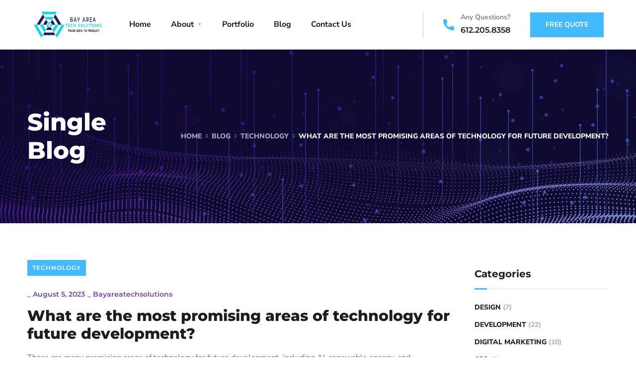

--- FILE ---
content_type: text/html; charset=UTF-8
request_url: https://bayareatechsolutions.com/2023/08/05/what-are-the-most-promising-areas-of-technology-for-future-development/
body_size: 22533
content:
<!doctype html><html lang="en-US"><head><meta charset="UTF-8"><meta name="viewport" content="width=device-width, initial-scale=1"><link rel="profile" href="https://gmpg.org/xfn/11"><meta name='robots' content='index, follow, max-image-preview:large, max-snippet:-1, max-video-preview:-1' /><!-- This site is optimized with the Yoast SEO plugin v25.2 - https://yoast.com/wordpress/plugins/seo/ --><title>What are the most promising areas of technology for future development? - Bay Area Tech Solutions LLC</title><link rel="canonical" href="https://bayareatechsolutions.com/2023/08/05/what-are-the-most-promising-areas-of-technology-for-future-development/" /><meta property="og:locale" content="en_US" /><meta property="og:type" content="article" /><meta property="og:title" content="What are the most promising areas of technology for future development? - Bay Area Tech Solutions LLC" /><meta property="og:description" content="There are many promising areas of technology for future development, including AI, renewable energy, and biotechnology. These areas are expected to have a significant impact on our lives, and to drive the development of new technologies and applications. One of the most promising areas of technology for future development is AI. AI, or artificial intelligence, [&hellip;]" /><meta property="og:url" content="https://bayareatechsolutions.com/2023/08/05/what-are-the-most-promising-areas-of-technology-for-future-development/" /><meta property="og:site_name" content="Bay Area Tech Solutions LLC" /><meta property="article:publisher" content="https://www.facebook.com/bayareatechsolutions" /><meta property="article:published_time" content="2023-08-05T08:34:25+00:00" /><meta property="article:modified_time" content="2023-08-26T12:54:30+00:00" /><meta name="author" content="bayareatechsolutions" /><meta name="twitter:card" content="summary_large_image" /><meta name="twitter:label1" content="Written by" /><meta name="twitter:data1" content="bayareatechsolutions" /><meta name="twitter:label2" content="Est. reading time" /><meta name="twitter:data2" content="2 minutes" /> <script type="application/ld+json" class="yoast-schema-graph">{"@context":"https://schema.org","@graph":[{"@type":"Article","@id":"https://bayareatechsolutions.com/2023/08/05/what-are-the-most-promising-areas-of-technology-for-future-development/#article","isPartOf":{"@id":"https://bayareatechsolutions.com/2023/08/05/what-are-the-most-promising-areas-of-technology-for-future-development/"},"author":{"name":"bayareatechsolutions","@id":"https://bayareatechsolutions.com/#/schema/person/391aacd39a81ed0246849abbaa1d8313"},"headline":"What are the most promising areas of technology for future development?","datePublished":"2023-08-05T08:34:25+00:00","dateModified":"2023-08-26T12:54:30+00:00","mainEntityOfPage":{"@id":"https://bayareatechsolutions.com/2023/08/05/what-are-the-most-promising-areas-of-technology-for-future-development/"},"wordCount":332,"commentCount":0,"publisher":{"@id":"https://bayareatechsolutions.com/#organization"},"keywords":["bay area tech solutions","future","technology"],"articleSection":["Technology"],"inLanguage":"en-US","potentialAction":[{"@type":"CommentAction","name":"Comment","target":["https://bayareatechsolutions.com/2023/08/05/what-are-the-most-promising-areas-of-technology-for-future-development/#respond"]}]},{"@type":"WebPage","@id":"https://bayareatechsolutions.com/2023/08/05/what-are-the-most-promising-areas-of-technology-for-future-development/","url":"https://bayareatechsolutions.com/2023/08/05/what-are-the-most-promising-areas-of-technology-for-future-development/","name":"What are the most promising areas of technology for future development? - Bay Area Tech Solutions LLC","isPartOf":{"@id":"https://bayareatechsolutions.com/#website"},"datePublished":"2023-08-05T08:34:25+00:00","dateModified":"2023-08-26T12:54:30+00:00","breadcrumb":{"@id":"https://bayareatechsolutions.com/2023/08/05/what-are-the-most-promising-areas-of-technology-for-future-development/#breadcrumb"},"inLanguage":"en-US","potentialAction":[{"@type":"ReadAction","target":["https://bayareatechsolutions.com/2023/08/05/what-are-the-most-promising-areas-of-technology-for-future-development/"]}]},{"@type":"BreadcrumbList","@id":"https://bayareatechsolutions.com/2023/08/05/what-are-the-most-promising-areas-of-technology-for-future-development/#breadcrumb","itemListElement":[{"@type":"ListItem","position":1,"name":"Home","item":"https://bayareatechsolutions.com/"},{"@type":"ListItem","position":2,"name":"Blog","item":"https://bayareatechsolutions.com/blog/"},{"@type":"ListItem","position":3,"name":"What are the most promising areas of technology for future development?"}]},{"@type":"WebSite","@id":"https://bayareatechsolutions.com/#website","url":"https://bayareatechsolutions.com/","name":"Bay Area Tech Solutions LLC","description":"From Idea to Product","publisher":{"@id":"https://bayareatechsolutions.com/#organization"},"potentialAction":[{"@type":"SearchAction","target":{"@type":"EntryPoint","urlTemplate":"https://bayareatechsolutions.com/?s={search_term_string}"},"query-input":{"@type":"PropertyValueSpecification","valueRequired":true,"valueName":"search_term_string"}}],"inLanguage":"en-US"},{"@type":"Organization","@id":"https://bayareatechsolutions.com/#organization","name":"Bay Area Tech Solutions, LLC","url":"https://bayareatechsolutions.com/","logo":{"@type":"ImageObject","inLanguage":"en-US","@id":"https://bayareatechsolutions.com/#/schema/logo/image/","url":"https://bayareatechsolutions.com/wp-content/uploads/2021/02/cropped-Bay-Area-Tech-Solutions-Logo.png","contentUrl":"https://bayareatechsolutions.com/wp-content/uploads/2021/02/cropped-Bay-Area-Tech-Solutions-Logo.png","width":512,"height":512,"caption":"Bay Area Tech Solutions, LLC"},"image":{"@id":"https://bayareatechsolutions.com/#/schema/logo/image/"},"sameAs":["https://www.facebook.com/bayareatechsolutions","https://instagram.com/bayareatechsolutions"]},{"@type":"Person","@id":"https://bayareatechsolutions.com/#/schema/person/391aacd39a81ed0246849abbaa1d8313","name":"bayareatechsolutions","image":{"@type":"ImageObject","inLanguage":"en-US","@id":"https://bayareatechsolutions.com/#/schema/person/image/","url":"https://secure.gravatar.com/avatar/dff22e260687dff1a26c6bcb5a0141c5fa413818dabfdc674cba0b8c29fe51db?s=96&d=mm&r=g","contentUrl":"https://secure.gravatar.com/avatar/dff22e260687dff1a26c6bcb5a0141c5fa413818dabfdc674cba0b8c29fe51db?s=96&d=mm&r=g","caption":"bayareatechsolutions"},"sameAs":["https://bayareatechsolutions.com"],"url":"https://bayareatechsolutions.com/author/dzhf/"}]}</script> <!-- / Yoast SEO plugin. --><link rel='dns-prefetch' href='//stats.wp.com' /><link rel='dns-prefetch' href='//fonts.googleapis.com' /><link rel='preconnect' href='//i0.wp.com' /><link rel='preconnect' href='//c0.wp.com' /><link rel="alternate" type="application/rss+xml" title="Bay Area Tech Solutions LLC &raquo; Feed" href="https://bayareatechsolutions.com/feed/" /><link rel="alternate" type="application/rss+xml" title="Bay Area Tech Solutions LLC &raquo; Comments Feed" href="https://bayareatechsolutions.com/comments/feed/" /><link rel="alternate" type="application/rss+xml" title="Bay Area Tech Solutions LLC &raquo; What are the most promising areas of technology for future development? Comments Feed" href="https://bayareatechsolutions.com/2023/08/05/what-are-the-most-promising-areas-of-technology-for-future-development/feed/" /><link rel="alternate" title="oEmbed (JSON)" type="application/json+oembed" href="https://bayareatechsolutions.com/wp-json/oembed/1.0/embed?url=https%3A%2F%2Fbayareatechsolutions.com%2F2023%2F08%2F05%2Fwhat-are-the-most-promising-areas-of-technology-for-future-development%2F" /><link rel="alternate" title="oEmbed (XML)" type="text/xml+oembed" href="https://bayareatechsolutions.com/wp-json/oembed/1.0/embed?url=https%3A%2F%2Fbayareatechsolutions.com%2F2023%2F08%2F05%2Fwhat-are-the-most-promising-areas-of-technology-for-future-development%2F&#038;format=xml" /><style type="text/css" media="all">@font-face{font-family:'Montserrat';font-style:italic;font-weight:100;src:url(https://fonts.gstatic.com/s/montserrat/v30/JTUFjIg1_i6t8kCHKm459Wx7xQYXK0vOoz6jq6R8WXZ0oA.woff) format('woff')}@font-face{font-family:'Montserrat';font-style:italic;font-weight:200;src:url(https://fonts.gstatic.com/s/montserrat/v30/JTUFjIg1_i6t8kCHKm459Wx7xQYXK0vOoz6jqyR9WXZ0oA.woff) format('woff')}@font-face{font-family:'Montserrat';font-style:italic;font-weight:300;src:url(https://fonts.gstatic.com/s/montserrat/v30/JTUFjIg1_i6t8kCHKm459Wx7xQYXK0vOoz6jq_p9WXZ0oA.woff) format('woff')}@font-face{font-family:'Montserrat';font-style:italic;font-weight:400;src:url(https://fonts.gstatic.com/s/montserrat/v30/JTUFjIg1_i6t8kCHKm459Wx7xQYXK0vOoz6jq6R9WXZ0oA.woff) format('woff')}@font-face{font-family:'Montserrat';font-style:italic;font-weight:500;src:url(https://fonts.gstatic.com/s/montserrat/v30/JTUFjIg1_i6t8kCHKm459Wx7xQYXK0vOoz6jq5Z9WXZ0oA.woff) format('woff')}@font-face{font-family:'Montserrat';font-style:italic;font-weight:600;src:url(https://fonts.gstatic.com/s/montserrat/v30/JTUFjIg1_i6t8kCHKm459Wx7xQYXK0vOoz6jq3p6WXZ0oA.woff) format('woff')}@font-face{font-family:'Montserrat';font-style:italic;font-weight:700;src:url(https://fonts.gstatic.com/s/montserrat/v30/JTUFjIg1_i6t8kCHKm459Wx7xQYXK0vOoz6jq0N6WXZ0oA.woff) format('woff')}@font-face{font-family:'Montserrat';font-style:italic;font-weight:800;src:url(https://fonts.gstatic.com/s/montserrat/v30/JTUFjIg1_i6t8kCHKm459Wx7xQYXK0vOoz6jqyR6WXZ0oA.woff) format('woff')}@font-face{font-family:'Montserrat';font-style:italic;font-weight:900;src:url(https://fonts.gstatic.com/s/montserrat/v30/JTUFjIg1_i6t8kCHKm459Wx7xQYXK0vOoz6jqw16WXZ0oA.woff) format('woff')}@font-face{font-family:'Montserrat';font-display:block;font-style:normal;font-weight:100;src:url(https://fonts.gstatic.com/s/montserrat/v30/JTUHjIg1_i6t8kCHKm4532VJOt5-QNFgpCtr6Xw3aXw.woff) format('woff')}@font-face{font-family:'Montserrat';font-display:block;font-style:normal;font-weight:200;src:url(https://fonts.gstatic.com/s/montserrat/v30/JTUHjIg1_i6t8kCHKm4532VJOt5-QNFgpCvr6Hw3aXw.woff) format('woff')}@font-face{font-family:'Montserrat';font-display:block;font-style:normal;font-weight:300;src:url(https://fonts.gstatic.com/s/montserrat/v30/JTUHjIg1_i6t8kCHKm4532VJOt5-QNFgpCs16Hw3aXw.woff) format('woff')}@font-face{font-family:'Montserrat';font-display:block;font-style:normal;font-weight:400;src:url(https://fonts.gstatic.com/s/montserrat/v30/JTUHjIg1_i6t8kCHKm4532VJOt5-QNFgpCtr6Hw3aXw.woff) format('woff')}@font-face{font-family:'Montserrat';font-display:block;font-style:normal;font-weight:500;src:url(https://fonts.gstatic.com/s/montserrat/v30/JTUHjIg1_i6t8kCHKm4532VJOt5-QNFgpCtZ6Hw3aXw.woff) format('woff')}@font-face{font-family:'Montserrat';font-display:block;font-style:normal;font-weight:600;src:url(https://fonts.gstatic.com/s/montserrat/v30/JTUHjIg1_i6t8kCHKm4532VJOt5-QNFgpCu173w3aXw.woff) format('woff')}@font-face{font-family:'Montserrat';font-display:block;font-style:normal;font-weight:700;src:url(https://fonts.gstatic.com/s/montserrat/v30/JTUHjIg1_i6t8kCHKm4532VJOt5-QNFgpCuM73w3aXw.woff) format('woff')}@font-face{font-family:'Montserrat';font-display:block;font-style:normal;font-weight:800;src:url(https://fonts.gstatic.com/s/montserrat/v30/JTUHjIg1_i6t8kCHKm4532VJOt5-QNFgpCvr73w3aXw.woff) format('woff')}@font-face{font-family:'Montserrat';font-display:block;font-style:normal;font-weight:900;src:url(https://fonts.gstatic.com/s/montserrat/v30/JTUHjIg1_i6t8kCHKm4532VJOt5-QNFgpCvC73w3aXw.woff) format('woff')}@font-face{font-family:'Nunito Sans';font-style:italic;font-weight:200;font-stretch:normal;src:url(https://fonts.gstatic.com/s/nunitosans/v18/pe1kMImSLYBIv1o4X1M8cce4OdVisMz5nZRqy6cmmmU3t2FQWEAEOvV9wNvrwlNstMKW3Y6K5WMwXeVy3GboJ0kTHmoP92UpK_Q.woff) format('woff')}@font-face{font-family:'Nunito Sans';font-style:italic;font-weight:300;font-stretch:normal;src:url(https://fonts.gstatic.com/s/nunitosans/v18/pe1kMImSLYBIv1o4X1M8cce4OdVisMz5nZRqy6cmmmU3t2FQWEAEOvV9wNvrwlNstMKW3Y6K5WMwXeVy3GboJ0kTHmrR92UpK_Q.woff) format('woff')}@font-face{font-family:'Nunito Sans';font-style:italic;font-weight:400;font-stretch:normal;src:url(https://fonts.gstatic.com/s/nunitosans/v18/pe1kMImSLYBIv1o4X1M8cce4OdVisMz5nZRqy6cmmmU3t2FQWEAEOvV9wNvrwlNstMKW3Y6K5WMwXeVy3GboJ0kTHmqP92UpK_Q.woff) format('woff')}@font-face{font-family:'Nunito Sans';font-style:italic;font-weight:600;font-stretch:normal;src:url(https://fonts.gstatic.com/s/nunitosans/v18/pe1kMImSLYBIv1o4X1M8cce4OdVisMz5nZRqy6cmmmU3t2FQWEAEOvV9wNvrwlNstMKW3Y6K5WMwXeVy3GboJ0kTHmpR8GUpK_Q.woff) format('woff')}@font-face{font-family:'Nunito Sans';font-style:italic;font-weight:700;font-stretch:normal;src:url(https://fonts.gstatic.com/s/nunitosans/v18/pe1kMImSLYBIv1o4X1M8cce4OdVisMz5nZRqy6cmmmU3t2FQWEAEOvV9wNvrwlNstMKW3Y6K5WMwXeVy3GboJ0kTHmpo8GUpK_Q.woff) format('woff')}@font-face{font-family:'Nunito Sans';font-style:italic;font-weight:800;font-stretch:normal;src:url(https://fonts.gstatic.com/s/nunitosans/v18/pe1kMImSLYBIv1o4X1M8cce4OdVisMz5nZRqy6cmmmU3t2FQWEAEOvV9wNvrwlNstMKW3Y6K5WMwXeVy3GboJ0kTHmoP8GUpK_Q.woff) format('woff')}@font-face{font-family:'Nunito Sans';font-style:italic;font-weight:900;font-stretch:normal;src:url(https://fonts.gstatic.com/s/nunitosans/v18/pe1kMImSLYBIv1o4X1M8cce4OdVisMz5nZRqy6cmmmU3t2FQWEAEOvV9wNvrwlNstMKW3Y6K5WMwXeVy3GboJ0kTHmom8GUpK_Q.woff) format('woff')}@font-face{font-family:'Nunito Sans';font-display:block;font-style:normal;font-weight:200;font-stretch:normal;src:url(https://fonts.gstatic.com/s/nunitosans/v18/pe1mMImSLYBIv1o4X1M8ce2xCx3yop4tQpF_MeTm0lfGWVpNn64CL7U8upHZIbMV51Q42ptCp5F5bxqqtQ1yiU4GVilXvVUj.woff) format('woff')}@font-face{font-family:'Nunito Sans';font-display:block;font-style:normal;font-weight:300;font-stretch:normal;src:url(https://fonts.gstatic.com/s/nunitosans/v18/pe1mMImSLYBIv1o4X1M8ce2xCx3yop4tQpF_MeTm0lfGWVpNn64CL7U8upHZIbMV51Q42ptCp5F5bxqqtQ1yiU4GiClXvVUj.woff) format('woff')}@font-face{font-family:'Nunito Sans';font-display:block;font-style:normal;font-weight:400;font-stretch:normal;src:url(https://fonts.gstatic.com/s/nunitosans/v18/pe1mMImSLYBIv1o4X1M8ce2xCx3yop4tQpF_MeTm0lfGWVpNn64CL7U8upHZIbMV51Q42ptCp5F5bxqqtQ1yiU4G1ilXvVUj.woff) format('woff')}@font-face{font-family:'Nunito Sans';font-display:block;font-style:normal;font-weight:600;font-stretch:normal;src:url(https://fonts.gstatic.com/s/nunitosans/v18/pe1mMImSLYBIv1o4X1M8ce2xCx3yop4tQpF_MeTm0lfGWVpNn64CL7U8upHZIbMV51Q42ptCp5F5bxqqtQ1yiU4GCC5XvVUj.woff) format('woff')}@font-face{font-family:'Nunito Sans';font-display:block;font-style:normal;font-weight:700;font-stretch:normal;src:url(https://fonts.gstatic.com/s/nunitosans/v18/pe1mMImSLYBIv1o4X1M8ce2xCx3yop4tQpF_MeTm0lfGWVpNn64CL7U8upHZIbMV51Q42ptCp5F5bxqqtQ1yiU4GMS5XvVUj.woff) format('woff')}@font-face{font-family:'Nunito Sans';font-display:block;font-style:normal;font-weight:800;font-stretch:normal;src:url(https://fonts.gstatic.com/s/nunitosans/v18/pe1mMImSLYBIv1o4X1M8ce2xCx3yop4tQpF_MeTm0lfGWVpNn64CL7U8upHZIbMV51Q42ptCp5F5bxqqtQ1yiU4GVi5XvVUj.woff) format('woff')}@font-face{font-family:'Nunito Sans';font-display:block;font-style:normal;font-weight:900;font-stretch:normal;src:url(https://fonts.gstatic.com/s/nunitosans/v18/pe1mMImSLYBIv1o4X1M8ce2xCx3yop4tQpF_MeTm0lfGWVpNn64CL7U8upHZIbMV51Q42ptCp5F5bxqqtQ1yiU4Gfy5XvVUj.woff) format('woff')}</style><!-- Inline google font --> <!-- Something went wrong with file saving - /home/innova60/public_html/wp-content/plugins/add-expires-headers//cache/1749071401/com/processed-header-78a9bc65b9a7b635d6faf11327784cd67f425f38.min.css --><style id='wp-img-auto-sizes-contain-inline-css' type='text/css'>img:is([sizes=auto i],[sizes^="auto," i]){contain-intrinsic-size:3000px 1500px} /*# sourceURL=wp-img-auto-sizes-contain-inline-css */</style><style id='wp-emoji-styles-inline-css' type='text/css'>img.wp-smiley, img.emoji { display: inline !important; border: none !important; box-shadow: none !important; height: 1em !important; width: 1em !important; margin: 0 0.07em !important; vertical-align: -0.1em !important; background: none !important; padding: 0 !important; } /*# sourceURL=wp-emoji-styles-inline-css */</style><style id='classic-theme-styles-inline-css' type='text/css'>/*! This file is auto-generated */ .wp-block-button__link{color:#fff;background-color:#32373c;border-radius:9999px;box-shadow:none;text-decoration:none;padding:calc(.667em + 2px) calc(1.333em + 2px);font-size:1.125em}.wp-block-file__button{background:#32373c;color:#fff;text-decoration:none} /*# sourceURL=/wp-includes/css/classic-themes.min.css */</style><link as="style" onload="this.onload=null;this.rel='stylesheet'" rel='preload' id='jetpack_related-posts-css' href='https://c0.wp.com/p/jetpack/14.6/modules/related-posts/related-posts.css' type='text/css' media='all' /><noscript><link rel='stylesheet' id='jetpack_related-posts-css' href='https://c0.wp.com/p/jetpack/14.6/modules/related-posts/related-posts.css' type='text/css' media='all' /></noscript><link as="style" onload="this.onload=null;this.rel='stylesheet'" rel='preload' id='wp-block-library-css' href='https://c0.wp.com/c/6.9/wp-includes/css/dist/block-library/style.min.css' type='text/css' media='all' /><noscript><link rel='stylesheet' id='wp-block-library-css' href='https://c0.wp.com/c/6.9/wp-includes/css/dist/block-library/style.min.css' type='text/css' media='all' /></noscript><style id='global-styles-inline-css' type='text/css'>:root{--wp--preset--aspect-ratio--square: 1;--wp--preset--aspect-ratio--4-3: 4/3;--wp--preset--aspect-ratio--3-4: 3/4;--wp--preset--aspect-ratio--3-2: 3/2;--wp--preset--aspect-ratio--2-3: 2/3;--wp--preset--aspect-ratio--16-9: 16/9;--wp--preset--aspect-ratio--9-16: 9/16;--wp--preset--color--black: #000000;--wp--preset--color--cyan-bluish-gray: #abb8c3;--wp--preset--color--white: #ffffff;--wp--preset--color--pale-pink: #f78da7;--wp--preset--color--vivid-red: #cf2e2e;--wp--preset--color--luminous-vivid-orange: #ff6900;--wp--preset--color--luminous-vivid-amber: #fcb900;--wp--preset--color--light-green-cyan: #7bdcb5;--wp--preset--color--vivid-green-cyan: #00d084;--wp--preset--color--pale-cyan-blue: #8ed1fc;--wp--preset--color--vivid-cyan-blue: #0693e3;--wp--preset--color--vivid-purple: #9b51e0;--wp--preset--gradient--vivid-cyan-blue-to-vivid-purple: linear-gradient(135deg,rgb(6,147,227) 0%,rgb(155,81,224) 100%);--wp--preset--gradient--light-green-cyan-to-vivid-green-cyan: linear-gradient(135deg,rgb(122,220,180) 0%,rgb(0,208,130) 100%);--wp--preset--gradient--luminous-vivid-amber-to-luminous-vivid-orange: linear-gradient(135deg,rgb(252,185,0) 0%,rgb(255,105,0) 100%);--wp--preset--gradient--luminous-vivid-orange-to-vivid-red: linear-gradient(135deg,rgb(255,105,0) 0%,rgb(207,46,46) 100%);--wp--preset--gradient--very-light-gray-to-cyan-bluish-gray: linear-gradient(135deg,rgb(238,238,238) 0%,rgb(169,184,195) 100%);--wp--preset--gradient--cool-to-warm-spectrum: linear-gradient(135deg,rgb(74,234,220) 0%,rgb(151,120,209) 20%,rgb(207,42,186) 40%,rgb(238,44,130) 60%,rgb(251,105,98) 80%,rgb(254,248,76) 100%);--wp--preset--gradient--blush-light-purple: linear-gradient(135deg,rgb(255,206,236) 0%,rgb(152,150,240) 100%);--wp--preset--gradient--blush-bordeaux: linear-gradient(135deg,rgb(254,205,165) 0%,rgb(254,45,45) 50%,rgb(107,0,62) 100%);--wp--preset--gradient--luminous-dusk: linear-gradient(135deg,rgb(255,203,112) 0%,rgb(199,81,192) 50%,rgb(65,88,208) 100%);--wp--preset--gradient--pale-ocean: linear-gradient(135deg,rgb(255,245,203) 0%,rgb(182,227,212) 50%,rgb(51,167,181) 100%);--wp--preset--gradient--electric-grass: linear-gradient(135deg,rgb(202,248,128) 0%,rgb(113,206,126) 100%);--wp--preset--gradient--midnight: linear-gradient(135deg,rgb(2,3,129) 0%,rgb(40,116,252) 100%);--wp--preset--font-size--small: 13px;--wp--preset--font-size--medium: 20px;--wp--preset--font-size--large: 36px;--wp--preset--font-size--x-large: 42px;--wp--preset--spacing--20: 0.44rem;--wp--preset--spacing--30: 0.67rem;--wp--preset--spacing--40: 1rem;--wp--preset--spacing--50: 1.5rem;--wp--preset--spacing--60: 2.25rem;--wp--preset--spacing--70: 3.38rem;--wp--preset--spacing--80: 5.06rem;--wp--preset--shadow--natural: 6px 6px 9px rgba(0, 0, 0, 0.2);--wp--preset--shadow--deep: 12px 12px 50px rgba(0, 0, 0, 0.4);--wp--preset--shadow--sharp: 6px 6px 0px rgba(0, 0, 0, 0.2);--wp--preset--shadow--outlined: 6px 6px 0px -3px rgb(255, 255, 255), 6px 6px rgb(0, 0, 0);--wp--preset--shadow--crisp: 6px 6px 0px rgb(0, 0, 0);}:where(.is-layout-flex){gap: 0.5em;}:where(.is-layout-grid){gap: 0.5em;}body .is-layout-flex{display: flex;}.is-layout-flex{flex-wrap: wrap;align-items: center;}.is-layout-flex > :is(*, div){margin: 0;}body .is-layout-grid{display: grid;}.is-layout-grid > :is(*, div){margin: 0;}:where(.wp-block-columns.is-layout-flex){gap: 2em;}:where(.wp-block-columns.is-layout-grid){gap: 2em;}:where(.wp-block-post-template.is-layout-flex){gap: 1.25em;}:where(.wp-block-post-template.is-layout-grid){gap: 1.25em;}.has-black-color{color: var(--wp--preset--color--black) !important;}.has-cyan-bluish-gray-color{color: var(--wp--preset--color--cyan-bluish-gray) !important;}.has-white-color{color: var(--wp--preset--color--white) !important;}.has-pale-pink-color{color: var(--wp--preset--color--pale-pink) !important;}.has-vivid-red-color{color: var(--wp--preset--color--vivid-red) !important;}.has-luminous-vivid-orange-color{color: var(--wp--preset--color--luminous-vivid-orange) !important;}.has-luminous-vivid-amber-color{color: var(--wp--preset--color--luminous-vivid-amber) !important;}.has-light-green-cyan-color{color: var(--wp--preset--color--light-green-cyan) !important;}.has-vivid-green-cyan-color{color: var(--wp--preset--color--vivid-green-cyan) !important;}.has-pale-cyan-blue-color{color: var(--wp--preset--color--pale-cyan-blue) !important;}.has-vivid-cyan-blue-color{color: var(--wp--preset--color--vivid-cyan-blue) !important;}.has-vivid-purple-color{color: var(--wp--preset--color--vivid-purple) !important;}.has-black-background-color{background-color: var(--wp--preset--color--black) !important;}.has-cyan-bluish-gray-background-color{background-color: var(--wp--preset--color--cyan-bluish-gray) !important;}.has-white-background-color{background-color: var(--wp--preset--color--white) !important;}.has-pale-pink-background-color{background-color: var(--wp--preset--color--pale-pink) !important;}.has-vivid-red-background-color{background-color: var(--wp--preset--color--vivid-red) !important;}.has-luminous-vivid-orange-background-color{background-color: var(--wp--preset--color--luminous-vivid-orange) !important;}.has-luminous-vivid-amber-background-color{background-color: var(--wp--preset--color--luminous-vivid-amber) !important;}.has-light-green-cyan-background-color{background-color: var(--wp--preset--color--light-green-cyan) !important;}.has-vivid-green-cyan-background-color{background-color: var(--wp--preset--color--vivid-green-cyan) !important;}.has-pale-cyan-blue-background-color{background-color: var(--wp--preset--color--pale-cyan-blue) !important;}.has-vivid-cyan-blue-background-color{background-color: var(--wp--preset--color--vivid-cyan-blue) !important;}.has-vivid-purple-background-color{background-color: var(--wp--preset--color--vivid-purple) !important;}.has-black-border-color{border-color: var(--wp--preset--color--black) !important;}.has-cyan-bluish-gray-border-color{border-color: var(--wp--preset--color--cyan-bluish-gray) !important;}.has-white-border-color{border-color: var(--wp--preset--color--white) !important;}.has-pale-pink-border-color{border-color: var(--wp--preset--color--pale-pink) !important;}.has-vivid-red-border-color{border-color: var(--wp--preset--color--vivid-red) !important;}.has-luminous-vivid-orange-border-color{border-color: var(--wp--preset--color--luminous-vivid-orange) !important;}.has-luminous-vivid-amber-border-color{border-color: var(--wp--preset--color--luminous-vivid-amber) !important;}.has-light-green-cyan-border-color{border-color: var(--wp--preset--color--light-green-cyan) !important;}.has-vivid-green-cyan-border-color{border-color: var(--wp--preset--color--vivid-green-cyan) !important;}.has-pale-cyan-blue-border-color{border-color: var(--wp--preset--color--pale-cyan-blue) !important;}.has-vivid-cyan-blue-border-color{border-color: var(--wp--preset--color--vivid-cyan-blue) !important;}.has-vivid-purple-border-color{border-color: var(--wp--preset--color--vivid-purple) !important;}.has-vivid-cyan-blue-to-vivid-purple-gradient-background{background: var(--wp--preset--gradient--vivid-cyan-blue-to-vivid-purple) !important;}.has-light-green-cyan-to-vivid-green-cyan-gradient-background{background: var(--wp--preset--gradient--light-green-cyan-to-vivid-green-cyan) !important;}.has-luminous-vivid-amber-to-luminous-vivid-orange-gradient-background{background: var(--wp--preset--gradient--luminous-vivid-amber-to-luminous-vivid-orange) !important;}.has-luminous-vivid-orange-to-vivid-red-gradient-background{background: var(--wp--preset--gradient--luminous-vivid-orange-to-vivid-red) !important;}.has-very-light-gray-to-cyan-bluish-gray-gradient-background{background: var(--wp--preset--gradient--very-light-gray-to-cyan-bluish-gray) !important;}.has-cool-to-warm-spectrum-gradient-background{background: var(--wp--preset--gradient--cool-to-warm-spectrum) !important;}.has-blush-light-purple-gradient-background{background: var(--wp--preset--gradient--blush-light-purple) !important;}.has-blush-bordeaux-gradient-background{background: var(--wp--preset--gradient--blush-bordeaux) !important;}.has-luminous-dusk-gradient-background{background: var(--wp--preset--gradient--luminous-dusk) !important;}.has-pale-ocean-gradient-background{background: var(--wp--preset--gradient--pale-ocean) !important;}.has-electric-grass-gradient-background{background: var(--wp--preset--gradient--electric-grass) !important;}.has-midnight-gradient-background{background: var(--wp--preset--gradient--midnight) !important;}.has-small-font-size{font-size: var(--wp--preset--font-size--small) !important;}.has-medium-font-size{font-size: var(--wp--preset--font-size--medium) !important;}.has-large-font-size{font-size: var(--wp--preset--font-size--large) !important;}.has-x-large-font-size{font-size: var(--wp--preset--font-size--x-large) !important;} /*# sourceURL=global-styles-inline-css */</style><link as="style" onload="this.onload=null;this.rel='stylesheet'" rel='preload' as='style' onload='this.rel="preload"' id='aeh-processed-header-3-css' href='https://bayareatechsolutions.com/wp-content/plugins/add-expires-headers/cache/1749071401/com/processed-header-553d8104cd62adae8452cf7cdcfda1ff25c7abf9.min.css' type='text/css' media='all' /><noscript><link rel='preload' as='style' onload='this.rel="stylesheet"' id='aeh-processed-header-3-css' href='https://bayareatechsolutions.com/wp-content/plugins/add-expires-headers/cache/1749071401/com/processed-header-553d8104cd62adae8452cf7cdcfda1ff25c7abf9.min.css' type='text/css' media='all' /></noscript><link as="style" onload="this.onload=null;this.rel='stylesheet'" rel='preload' id='wp-block-paragraph-css' href='https://c0.wp.com/c/6.9/wp-includes/blocks/paragraph/style.min.css' type='text/css' media='all' /><noscript><link rel='stylesheet' id='wp-block-paragraph-css' href='https://c0.wp.com/c/6.9/wp-includes/blocks/paragraph/style.min.css' type='text/css' media='all' /></noscript><script type="text/javascript" id="jetpack_related-posts-js-extra">/*  */
var related_posts_js_options = {"post_heading":"h4"};
//# sourceURL=jetpack_related-posts-js-extra
/*  */</script> <script type="text/javascript" src="https://c0.wp.com/p/jetpack/14.6/_inc/build/related-posts/related-posts.min.js" id="jetpack_related-posts-js"></script> <script type="text/javascript" src="https://c0.wp.com/c/6.9/wp-includes/js/jquery/jquery.min.js" id="jquery-core-js"></script> <script type="text/javascript" src="https://c0.wp.com/c/6.9/wp-includes/js/jquery/jquery-migrate.min.js" id="jquery-migrate-js"></script> <script type="text/javascript" id="simple-likes-public-js-js-extra">/*  */
var simpleLikes = {"ajaxurl":"https://bayareatechsolutions.com/wp-admin/admin-ajax.php","like":"Like","unlike":"Unlike"};
//# sourceURL=simple-likes-public-js-js-extra
/*  */</script> <script type="text/javascript" src="https://bayareatechsolutions.com/wp-content/themes/engitech/inc/backend/js/simple-likes-public.js?ver=0.5" id="simple-likes-public-js-js"></script> <link rel="https://api.w.org/" href="https://bayareatechsolutions.com/wp-json/" /><link rel="alternate" title="JSON" type="application/json" href="https://bayareatechsolutions.com/wp-json/wp/v2/posts/5164" /><link rel="EditURI" type="application/rsd+xml" title="RSD" href="https://bayareatechsolutions.com/xmlrpc.php?rsd" /><link rel='shortlink' href='https://bayareatechsolutions.com/?p=5164' /><meta name="cdp-version" content="1.5.0" /><script type="text/javascript">/*! loadCSS. [c]2017 Filament Group, Inc. MIT License */
!function(s){"use strict";var e=function(e,n,t){var o,i=s.document,r=i.createElement("link");if(n)o=n;else{var d=(i.body||i.getElementsByTagName("head")[0]).childNodes;o=d[d.length-1]}var a=i.styleSheets;r.rel="stylesheet",r.href=e,r.media="only x",function e(n){if(i.body)return n();setTimeout(function(){e(n)})}(function(){o.parentNode.insertBefore(r,n?o:o.nextSibling)});var l=function(e){for(var n=r.href,t=a.length;t--;)if(a[t].href===n)return e();setTimeout(function(){l(e)})};function f(){r.addEventListener&&r.removeEventListener("load",f),r.media=t||"all"}return r.addEventListener&&r.addEventListener("load",f),(r.onloadcssdefined=l)(f),r};"undefined"!=typeof exports?exports.loadCSS=e:s.loadCSS=e}("undefined"!=typeof global?global:this);</script> <style>img#wpstats{display:none}</style><link rel="pingback" href="https://bayareatechsolutions.com/xmlrpc.php"> <script>Global site tag (gtag.js) - Google Analytics -->
<script async src="https://www.googletagmanager.com/gtag/js?id=UA-194578651-1"></script> <script>window.dataLayer = window.dataLayer || [];
  function gtag(){dataLayer.push(arguments);}
  gtag('js', new Date());

  gtag('config', 'UA-194578651-1');</script> </script><meta name="generator" content="Elementor 3.18.0; features: e_dom_optimization, e_optimized_assets_loading, additional_custom_breakpoints, block_editor_assets_optimize, e_image_loading_optimization; settings: css_print_method-external, google_font-enabled, font_display-auto"><meta name="generator" content="Powered by Slider Revolution 6.6.18 - responsive, Mobile-Friendly Slider Plugin for WordPress with comfortable drag and drop interface." /> <script>function setREVStartSize(e){
			//window.requestAnimationFrame(function() {
				window.RSIW = window.RSIW===undefined ? window.innerWidth : window.RSIW;
				window.RSIH = window.RSIH===undefined ? window.innerHeight : window.RSIH;
				try {
					var pw = document.getElementById(e.c).parentNode.offsetWidth,
						newh;
					pw = pw===0 || isNaN(pw) || (e.l=="fullwidth" || e.layout=="fullwidth") ? window.RSIW : pw;
					e.tabw = e.tabw===undefined ? 0 : parseInt(e.tabw);
					e.thumbw = e.thumbw===undefined ? 0 : parseInt(e.thumbw);
					e.tabh = e.tabh===undefined ? 0 : parseInt(e.tabh);
					e.thumbh = e.thumbh===undefined ? 0 : parseInt(e.thumbh);
					e.tabhide = e.tabhide===undefined ? 0 : parseInt(e.tabhide);
					e.thumbhide = e.thumbhide===undefined ? 0 : parseInt(e.thumbhide);
					e.mh = e.mh===undefined || e.mh=="" || e.mh==="auto" ? 0 : parseInt(e.mh,0);
					if(e.layout==="fullscreen" || e.l==="fullscreen")
						newh = Math.max(e.mh,window.RSIH);
					else{
						e.gw = Array.isArray(e.gw) ? e.gw : [e.gw];
						for (var i in e.rl) if (e.gw[i]===undefined || e.gw[i]===0) e.gw[i] = e.gw[i-1];
						e.gh = e.el===undefined || e.el==="" || (Array.isArray(e.el) && e.el.length==0)? e.gh : e.el;
						e.gh = Array.isArray(e.gh) ? e.gh : [e.gh];
						for (var i in e.rl) if (e.gh[i]===undefined || e.gh[i]===0) e.gh[i] = e.gh[i-1];
											
						var nl = new Array(e.rl.length),
							ix = 0,
							sl;
						e.tabw = e.tabhide>=pw ? 0 : e.tabw;
						e.thumbw = e.thumbhide>=pw ? 0 : e.thumbw;
						e.tabh = e.tabhide>=pw ? 0 : e.tabh;
						e.thumbh = e.thumbhide>=pw ? 0 : e.thumbh;
						for (var i in e.rl) nl[i] = e.rl[i]<window.RSIW ? 0 : e.rl[i];
						sl = nl[0];
						for (var i in nl) if (sl>nl[i] && nl[i]>0) { sl = nl[i]; ix=i;}
						var m = pw>(e.gw[ix]+e.tabw+e.thumbw) ? 1 : (pw-(e.tabw+e.thumbw)) / (e.gw[ix]);
						newh =  (e.gh[ix] * m) + (e.tabh + e.thumbh);
					}
					var el = document.getElementById(e.c);
					if (el!==null && el) el.style.height = newh+"px";
					el = document.getElementById(e.c+"_wrapper");
					if (el!==null && el) {
						el.style.height = newh+"px";
						el.style.display = "block";
					}
				} catch(e){
					console.log("Failure at Presize of Slider:" + e)
				}
			//});
		  };</script> <style type="text/css" id="wp-custom-css">.header-clone{ height: 100px!important; }</style><style id="kirki-inline-styles">.page-header{background-image:url("https://bayareatechsolutions.com/wp-content/uploads/2022/12/bg-pheader-1.jpg");}#royal_preloader.royal_preloader_logo .royal_preloader_percentage{font-family:Roboto;font-size:15px;font-weight:400;letter-spacing:2px;line-height:40px;text-align:center;text-transform:none;}@media (max-width: 767px){}@media (min-width: 768px) and (max-width: 1024px){}@media (min-width: 1024px){}/* cyrillic-ext */ @font-face { font-family: 'Roboto'; font-style: normal; font-weight: 400; font-stretch: 100%; font-display: swap; src: url(https://bayareatechsolutions.com/wp-content/fonts/roboto/KFOMCnqEu92Fr1ME7kSn66aGLdTylUAMQXC89YmC2DPNWubEbVmZiArmlw.woff2) format('woff2'); unicode-range: U+0460-052F, U+1C80-1C8A, U+20B4, U+2DE0-2DFF, U+A640-A69F, U+FE2E-FE2F; } /* cyrillic */ @font-face { font-family: 'Roboto'; font-style: normal; font-weight: 400; font-stretch: 100%; font-display: swap; src: url(https://bayareatechsolutions.com/wp-content/fonts/roboto/KFOMCnqEu92Fr1ME7kSn66aGLdTylUAMQXC89YmC2DPNWubEbVmQiArmlw.woff2) format('woff2'); unicode-range: U+0301, U+0400-045F, U+0490-0491, U+04B0-04B1, U+2116; } /* greek-ext */ @font-face { font-family: 'Roboto'; font-style: normal; font-weight: 400; font-stretch: 100%; font-display: swap; src: url(https://bayareatechsolutions.com/wp-content/fonts/roboto/KFOMCnqEu92Fr1ME7kSn66aGLdTylUAMQXC89YmC2DPNWubEbVmYiArmlw.woff2) format('woff2'); unicode-range: U+1F00-1FFF; } /* greek */ @font-face { font-family: 'Roboto'; font-style: normal; font-weight: 400; font-stretch: 100%; font-display: swap; src: url(https://bayareatechsolutions.com/wp-content/fonts/roboto/KFOMCnqEu92Fr1ME7kSn66aGLdTylUAMQXC89YmC2DPNWubEbVmXiArmlw.woff2) format('woff2'); unicode-range: U+0370-0377, U+037A-037F, U+0384-038A, U+038C, U+038E-03A1, U+03A3-03FF; } /* math */ @font-face { font-family: 'Roboto'; font-style: normal; font-weight: 400; font-stretch: 100%; font-display: swap; src: url(https://bayareatechsolutions.com/wp-content/fonts/roboto/KFOMCnqEu92Fr1ME7kSn66aGLdTylUAMQXC89YmC2DPNWubEbVnoiArmlw.woff2) format('woff2'); unicode-range: U+0302-0303, U+0305, U+0307-0308, U+0310, U+0312, U+0315, U+031A, U+0326-0327, U+032C, U+032F-0330, U+0332-0333, U+0338, U+033A, U+0346, U+034D, U+0391-03A1, U+03A3-03A9, U+03B1-03C9, U+03D1, U+03D5-03D6, U+03F0-03F1, U+03F4-03F5, U+2016-2017, U+2034-2038, U+203C, U+2040, U+2043, U+2047, U+2050, U+2057, U+205F, U+2070-2071, U+2074-208E, U+2090-209C, U+20D0-20DC, U+20E1, U+20E5-20EF, U+2100-2112, U+2114-2115, U+2117-2121, U+2123-214F, U+2190, U+2192, U+2194-21AE, U+21B0-21E5, U+21F1-21F2, U+21F4-2211, U+2213-2214, U+2216-22FF, U+2308-230B, U+2310, U+2319, U+231C-2321, U+2336-237A, U+237C, U+2395, U+239B-23B7, U+23D0, U+23DC-23E1, U+2474-2475, U+25AF, U+25B3, U+25B7, U+25BD, U+25C1, U+25CA, U+25CC, U+25FB, U+266D-266F, U+27C0-27FF, U+2900-2AFF, U+2B0E-2B11, U+2B30-2B4C, U+2BFE, U+3030, U+FF5B, U+FF5D, U+1D400-1D7FF, U+1EE00-1EEFF; } /* symbols */ @font-face { font-family: 'Roboto'; font-style: normal; font-weight: 400; font-stretch: 100%; font-display: swap; src: url(https://bayareatechsolutions.com/wp-content/fonts/roboto/KFOMCnqEu92Fr1ME7kSn66aGLdTylUAMQXC89YmC2DPNWubEbVn6iArmlw.woff2) format('woff2'); unicode-range: U+0001-000C, U+000E-001F, U+007F-009F, U+20DD-20E0, U+20E2-20E4, U+2150-218F, U+2190, U+2192, U+2194-2199, U+21AF, U+21E6-21F0, U+21F3, U+2218-2219, U+2299, U+22C4-22C6, U+2300-243F, U+2440-244A, U+2460-24FF, U+25A0-27BF, U+2800-28FF, U+2921-2922, U+2981, U+29BF, U+29EB, U+2B00-2BFF, U+4DC0-4DFF, U+FFF9-FFFB, U+10140-1018E, U+10190-1019C, U+101A0, U+101D0-101FD, U+102E0-102FB, U+10E60-10E7E, U+1D2C0-1D2D3, U+1D2E0-1D37F, U+1F000-1F0FF, U+1F100-1F1AD, U+1F1E6-1F1FF, U+1F30D-1F30F, U+1F315, U+1F31C, U+1F31E, U+1F320-1F32C, U+1F336, U+1F378, U+1F37D, U+1F382, U+1F393-1F39F, U+1F3A7-1F3A8, U+1F3AC-1F3AF, U+1F3C2, U+1F3C4-1F3C6, U+1F3CA-1F3CE, U+1F3D4-1F3E0, U+1F3ED, U+1F3F1-1F3F3, U+1F3F5-1F3F7, U+1F408, U+1F415, U+1F41F, U+1F426, U+1F43F, U+1F441-1F442, U+1F444, U+1F446-1F449, U+1F44C-1F44E, U+1F453, U+1F46A, U+1F47D, U+1F4A3, U+1F4B0, U+1F4B3, U+1F4B9, U+1F4BB, U+1F4BF, U+1F4C8-1F4CB, U+1F4D6, U+1F4DA, U+1F4DF, U+1F4E3-1F4E6, U+1F4EA-1F4ED, U+1F4F7, U+1F4F9-1F4FB, U+1F4FD-1F4FE, U+1F503, U+1F507-1F50B, U+1F50D, U+1F512-1F513, U+1F53E-1F54A, U+1F54F-1F5FA, U+1F610, U+1F650-1F67F, U+1F687, U+1F68D, U+1F691, U+1F694, U+1F698, U+1F6AD, U+1F6B2, U+1F6B9-1F6BA, U+1F6BC, U+1F6C6-1F6CF, U+1F6D3-1F6D7, U+1F6E0-1F6EA, U+1F6F0-1F6F3, U+1F6F7-1F6FC, U+1F700-1F7FF, U+1F800-1F80B, U+1F810-1F847, U+1F850-1F859, U+1F860-1F887, U+1F890-1F8AD, U+1F8B0-1F8BB, U+1F8C0-1F8C1, U+1F900-1F90B, U+1F93B, U+1F946, U+1F984, U+1F996, U+1F9E9, U+1FA00-1FA6F, U+1FA70-1FA7C, U+1FA80-1FA89, U+1FA8F-1FAC6, U+1FACE-1FADC, U+1FADF-1FAE9, U+1FAF0-1FAF8, U+1FB00-1FBFF; } /* vietnamese */ @font-face { font-family: 'Roboto'; font-style: normal; font-weight: 400; font-stretch: 100%; font-display: swap; src: url(https://bayareatechsolutions.com/wp-content/fonts/roboto/KFOMCnqEu92Fr1ME7kSn66aGLdTylUAMQXC89YmC2DPNWubEbVmbiArmlw.woff2) format('woff2'); unicode-range: U+0102-0103, U+0110-0111, U+0128-0129, U+0168-0169, U+01A0-01A1, U+01AF-01B0, U+0300-0301, U+0303-0304, U+0308-0309, U+0323, U+0329, U+1EA0-1EF9, U+20AB; } /* latin-ext */ @font-face { font-family: 'Roboto'; font-style: normal; font-weight: 400; font-stretch: 100%; font-display: swap; src: url(https://bayareatechsolutions.com/wp-content/fonts/roboto/KFOMCnqEu92Fr1ME7kSn66aGLdTylUAMQXC89YmC2DPNWubEbVmaiArmlw.woff2) format('woff2'); unicode-range: U+0100-02BA, U+02BD-02C5, U+02C7-02CC, U+02CE-02D7, U+02DD-02FF, U+0304, U+0308, U+0329, U+1D00-1DBF, U+1E00-1E9F, U+1EF2-1EFF, U+2020, U+20A0-20AB, U+20AD-20C0, U+2113, U+2C60-2C7F, U+A720-A7FF; } /* latin */ @font-face { font-family: 'Roboto'; font-style: normal; font-weight: 400; font-stretch: 100%; font-display: swap; src: url(https://bayareatechsolutions.com/wp-content/fonts/roboto/KFOMCnqEu92Fr1ME7kSn66aGLdTylUAMQXC89YmC2DPNWubEbVmUiAo.woff2) format('woff2'); unicode-range: U+0000-00FF, U+0131, U+0152-0153, U+02BB-02BC, U+02C6, U+02DA, U+02DC, U+0304, U+0308, U+0329, U+2000-206F, U+20AC, U+2122, U+2191, U+2193, U+2212, U+2215, U+FEFF, U+FFFD; }/* cyrillic-ext */ @font-face { font-family: 'Roboto'; font-style: normal; font-weight: 400; font-stretch: 100%; font-display: swap; src: url(https://bayareatechsolutions.com/wp-content/fonts/roboto/KFOMCnqEu92Fr1ME7kSn66aGLdTylUAMQXC89YmC2DPNWubEbVmZiArmlw.woff2) format('woff2'); unicode-range: U+0460-052F, U+1C80-1C8A, U+20B4, U+2DE0-2DFF, U+A640-A69F, U+FE2E-FE2F; } /* cyrillic */ @font-face { font-family: 'Roboto'; font-style: normal; font-weight: 400; font-stretch: 100%; font-display: swap; src: url(https://bayareatechsolutions.com/wp-content/fonts/roboto/KFOMCnqEu92Fr1ME7kSn66aGLdTylUAMQXC89YmC2DPNWubEbVmQiArmlw.woff2) format('woff2'); unicode-range: U+0301, U+0400-045F, U+0490-0491, U+04B0-04B1, U+2116; } /* greek-ext */ @font-face { font-family: 'Roboto'; font-style: normal; font-weight: 400; font-stretch: 100%; font-display: swap; src: url(https://bayareatechsolutions.com/wp-content/fonts/roboto/KFOMCnqEu92Fr1ME7kSn66aGLdTylUAMQXC89YmC2DPNWubEbVmYiArmlw.woff2) format('woff2'); unicode-range: U+1F00-1FFF; } /* greek */ @font-face { font-family: 'Roboto'; font-style: normal; font-weight: 400; font-stretch: 100%; font-display: swap; src: url(https://bayareatechsolutions.com/wp-content/fonts/roboto/KFOMCnqEu92Fr1ME7kSn66aGLdTylUAMQXC89YmC2DPNWubEbVmXiArmlw.woff2) format('woff2'); unicode-range: U+0370-0377, U+037A-037F, U+0384-038A, U+038C, U+038E-03A1, U+03A3-03FF; } /* math */ @font-face { font-family: 'Roboto'; font-style: normal; font-weight: 400; font-stretch: 100%; font-display: swap; src: url(https://bayareatechsolutions.com/wp-content/fonts/roboto/KFOMCnqEu92Fr1ME7kSn66aGLdTylUAMQXC89YmC2DPNWubEbVnoiArmlw.woff2) format('woff2'); unicode-range: U+0302-0303, U+0305, U+0307-0308, U+0310, U+0312, U+0315, U+031A, U+0326-0327, U+032C, U+032F-0330, U+0332-0333, U+0338, U+033A, U+0346, U+034D, U+0391-03A1, U+03A3-03A9, U+03B1-03C9, U+03D1, U+03D5-03D6, U+03F0-03F1, U+03F4-03F5, U+2016-2017, U+2034-2038, U+203C, U+2040, U+2043, U+2047, U+2050, U+2057, U+205F, U+2070-2071, U+2074-208E, U+2090-209C, U+20D0-20DC, U+20E1, U+20E5-20EF, U+2100-2112, U+2114-2115, U+2117-2121, U+2123-214F, U+2190, U+2192, U+2194-21AE, U+21B0-21E5, U+21F1-21F2, U+21F4-2211, U+2213-2214, U+2216-22FF, U+2308-230B, U+2310, U+2319, U+231C-2321, U+2336-237A, U+237C, U+2395, U+239B-23B7, U+23D0, U+23DC-23E1, U+2474-2475, U+25AF, U+25B3, U+25B7, U+25BD, U+25C1, U+25CA, U+25CC, U+25FB, U+266D-266F, U+27C0-27FF, U+2900-2AFF, U+2B0E-2B11, U+2B30-2B4C, U+2BFE, U+3030, U+FF5B, U+FF5D, U+1D400-1D7FF, U+1EE00-1EEFF; } /* symbols */ @font-face { font-family: 'Roboto'; font-style: normal; font-weight: 400; font-stretch: 100%; font-display: swap; src: url(https://bayareatechsolutions.com/wp-content/fonts/roboto/KFOMCnqEu92Fr1ME7kSn66aGLdTylUAMQXC89YmC2DPNWubEbVn6iArmlw.woff2) format('woff2'); unicode-range: U+0001-000C, U+000E-001F, U+007F-009F, U+20DD-20E0, U+20E2-20E4, U+2150-218F, U+2190, U+2192, U+2194-2199, U+21AF, U+21E6-21F0, U+21F3, U+2218-2219, U+2299, U+22C4-22C6, U+2300-243F, U+2440-244A, U+2460-24FF, U+25A0-27BF, U+2800-28FF, U+2921-2922, U+2981, U+29BF, U+29EB, U+2B00-2BFF, U+4DC0-4DFF, U+FFF9-FFFB, U+10140-1018E, U+10190-1019C, U+101A0, U+101D0-101FD, U+102E0-102FB, U+10E60-10E7E, U+1D2C0-1D2D3, U+1D2E0-1D37F, U+1F000-1F0FF, U+1F100-1F1AD, U+1F1E6-1F1FF, U+1F30D-1F30F, U+1F315, U+1F31C, U+1F31E, U+1F320-1F32C, U+1F336, U+1F378, U+1F37D, U+1F382, U+1F393-1F39F, U+1F3A7-1F3A8, U+1F3AC-1F3AF, U+1F3C2, U+1F3C4-1F3C6, U+1F3CA-1F3CE, U+1F3D4-1F3E0, U+1F3ED, U+1F3F1-1F3F3, U+1F3F5-1F3F7, U+1F408, U+1F415, U+1F41F, U+1F426, U+1F43F, U+1F441-1F442, U+1F444, U+1F446-1F449, U+1F44C-1F44E, U+1F453, U+1F46A, U+1F47D, U+1F4A3, U+1F4B0, U+1F4B3, U+1F4B9, U+1F4BB, U+1F4BF, U+1F4C8-1F4CB, U+1F4D6, U+1F4DA, U+1F4DF, U+1F4E3-1F4E6, U+1F4EA-1F4ED, U+1F4F7, U+1F4F9-1F4FB, U+1F4FD-1F4FE, U+1F503, U+1F507-1F50B, U+1F50D, U+1F512-1F513, U+1F53E-1F54A, U+1F54F-1F5FA, U+1F610, U+1F650-1F67F, U+1F687, U+1F68D, U+1F691, U+1F694, U+1F698, U+1F6AD, U+1F6B2, U+1F6B9-1F6BA, U+1F6BC, U+1F6C6-1F6CF, U+1F6D3-1F6D7, U+1F6E0-1F6EA, U+1F6F0-1F6F3, U+1F6F7-1F6FC, U+1F700-1F7FF, U+1F800-1F80B, U+1F810-1F847, U+1F850-1F859, U+1F860-1F887, U+1F890-1F8AD, U+1F8B0-1F8BB, U+1F8C0-1F8C1, U+1F900-1F90B, U+1F93B, U+1F946, U+1F984, U+1F996, U+1F9E9, U+1FA00-1FA6F, U+1FA70-1FA7C, U+1FA80-1FA89, U+1FA8F-1FAC6, U+1FACE-1FADC, U+1FADF-1FAE9, U+1FAF0-1FAF8, U+1FB00-1FBFF; } /* vietnamese */ @font-face { font-family: 'Roboto'; font-style: normal; font-weight: 400; font-stretch: 100%; font-display: swap; src: url(https://bayareatechsolutions.com/wp-content/fonts/roboto/KFOMCnqEu92Fr1ME7kSn66aGLdTylUAMQXC89YmC2DPNWubEbVmbiArmlw.woff2) format('woff2'); unicode-range: U+0102-0103, U+0110-0111, U+0128-0129, U+0168-0169, U+01A0-01A1, U+01AF-01B0, U+0300-0301, U+0303-0304, U+0308-0309, U+0323, U+0329, U+1EA0-1EF9, U+20AB; } /* latin-ext */ @font-face { font-family: 'Roboto'; font-style: normal; font-weight: 400; font-stretch: 100%; font-display: swap; src: url(https://bayareatechsolutions.com/wp-content/fonts/roboto/KFOMCnqEu92Fr1ME7kSn66aGLdTylUAMQXC89YmC2DPNWubEbVmaiArmlw.woff2) format('woff2'); unicode-range: U+0100-02BA, U+02BD-02C5, U+02C7-02CC, U+02CE-02D7, U+02DD-02FF, U+0304, U+0308, U+0329, U+1D00-1DBF, U+1E00-1E9F, U+1EF2-1EFF, U+2020, U+20A0-20AB, U+20AD-20C0, U+2113, U+2C60-2C7F, U+A720-A7FF; } /* latin */ @font-face { font-family: 'Roboto'; font-style: normal; font-weight: 400; font-stretch: 100%; font-display: swap; src: url(https://bayareatechsolutions.com/wp-content/fonts/roboto/KFOMCnqEu92Fr1ME7kSn66aGLdTylUAMQXC89YmC2DPNWubEbVmUiAo.woff2) format('woff2'); unicode-range: U+0000-00FF, U+0131, U+0152-0153, U+02BB-02BC, U+02C6, U+02DA, U+02DC, U+0304, U+0308, U+0329, U+2000-206F, U+20AC, U+2122, U+2191, U+2193, U+2212, U+2215, U+FEFF, U+FFFD; }/* cyrillic-ext */ @font-face { font-family: 'Roboto'; font-style: normal; font-weight: 400; font-stretch: 100%; font-display: swap; src: url(https://bayareatechsolutions.com/wp-content/fonts/roboto/KFOMCnqEu92Fr1ME7kSn66aGLdTylUAMQXC89YmC2DPNWubEbVmZiArmlw.woff2) format('woff2'); unicode-range: U+0460-052F, U+1C80-1C8A, U+20B4, U+2DE0-2DFF, U+A640-A69F, U+FE2E-FE2F; } /* cyrillic */ @font-face { font-family: 'Roboto'; font-style: normal; font-weight: 400; font-stretch: 100%; font-display: swap; src: url(https://bayareatechsolutions.com/wp-content/fonts/roboto/KFOMCnqEu92Fr1ME7kSn66aGLdTylUAMQXC89YmC2DPNWubEbVmQiArmlw.woff2) format('woff2'); unicode-range: U+0301, U+0400-045F, U+0490-0491, U+04B0-04B1, U+2116; } /* greek-ext */ @font-face { font-family: 'Roboto'; font-style: normal; font-weight: 400; font-stretch: 100%; font-display: swap; src: url(https://bayareatechsolutions.com/wp-content/fonts/roboto/KFOMCnqEu92Fr1ME7kSn66aGLdTylUAMQXC89YmC2DPNWubEbVmYiArmlw.woff2) format('woff2'); unicode-range: U+1F00-1FFF; } /* greek */ @font-face { font-family: 'Roboto'; font-style: normal; font-weight: 400; font-stretch: 100%; font-display: swap; src: url(https://bayareatechsolutions.com/wp-content/fonts/roboto/KFOMCnqEu92Fr1ME7kSn66aGLdTylUAMQXC89YmC2DPNWubEbVmXiArmlw.woff2) format('woff2'); unicode-range: U+0370-0377, U+037A-037F, U+0384-038A, U+038C, U+038E-03A1, U+03A3-03FF; } /* math */ @font-face { font-family: 'Roboto'; font-style: normal; font-weight: 400; font-stretch: 100%; font-display: swap; src: url(https://bayareatechsolutions.com/wp-content/fonts/roboto/KFOMCnqEu92Fr1ME7kSn66aGLdTylUAMQXC89YmC2DPNWubEbVnoiArmlw.woff2) format('woff2'); unicode-range: U+0302-0303, U+0305, U+0307-0308, U+0310, U+0312, U+0315, U+031A, U+0326-0327, U+032C, U+032F-0330, U+0332-0333, U+0338, U+033A, U+0346, U+034D, U+0391-03A1, U+03A3-03A9, U+03B1-03C9, U+03D1, U+03D5-03D6, U+03F0-03F1, U+03F4-03F5, U+2016-2017, U+2034-2038, U+203C, U+2040, U+2043, U+2047, U+2050, U+2057, U+205F, U+2070-2071, U+2074-208E, U+2090-209C, U+20D0-20DC, U+20E1, U+20E5-20EF, U+2100-2112, U+2114-2115, U+2117-2121, U+2123-214F, U+2190, U+2192, U+2194-21AE, U+21B0-21E5, U+21F1-21F2, U+21F4-2211, U+2213-2214, U+2216-22FF, U+2308-230B, U+2310, U+2319, U+231C-2321, U+2336-237A, U+237C, U+2395, U+239B-23B7, U+23D0, U+23DC-23E1, U+2474-2475, U+25AF, U+25B3, U+25B7, U+25BD, U+25C1, U+25CA, U+25CC, U+25FB, U+266D-266F, U+27C0-27FF, U+2900-2AFF, U+2B0E-2B11, U+2B30-2B4C, U+2BFE, U+3030, U+FF5B, U+FF5D, U+1D400-1D7FF, U+1EE00-1EEFF; } /* symbols */ @font-face { font-family: 'Roboto'; font-style: normal; font-weight: 400; font-stretch: 100%; font-display: swap; src: url(https://bayareatechsolutions.com/wp-content/fonts/roboto/KFOMCnqEu92Fr1ME7kSn66aGLdTylUAMQXC89YmC2DPNWubEbVn6iArmlw.woff2) format('woff2'); unicode-range: U+0001-000C, U+000E-001F, U+007F-009F, U+20DD-20E0, U+20E2-20E4, U+2150-218F, U+2190, U+2192, U+2194-2199, U+21AF, U+21E6-21F0, U+21F3, U+2218-2219, U+2299, U+22C4-22C6, U+2300-243F, U+2440-244A, U+2460-24FF, U+25A0-27BF, U+2800-28FF, U+2921-2922, U+2981, U+29BF, U+29EB, U+2B00-2BFF, U+4DC0-4DFF, U+FFF9-FFFB, U+10140-1018E, U+10190-1019C, U+101A0, U+101D0-101FD, U+102E0-102FB, U+10E60-10E7E, U+1D2C0-1D2D3, U+1D2E0-1D37F, U+1F000-1F0FF, U+1F100-1F1AD, U+1F1E6-1F1FF, U+1F30D-1F30F, U+1F315, U+1F31C, U+1F31E, U+1F320-1F32C, U+1F336, U+1F378, U+1F37D, U+1F382, U+1F393-1F39F, U+1F3A7-1F3A8, U+1F3AC-1F3AF, U+1F3C2, U+1F3C4-1F3C6, U+1F3CA-1F3CE, U+1F3D4-1F3E0, U+1F3ED, U+1F3F1-1F3F3, U+1F3F5-1F3F7, U+1F408, U+1F415, U+1F41F, U+1F426, U+1F43F, U+1F441-1F442, U+1F444, U+1F446-1F449, U+1F44C-1F44E, U+1F453, U+1F46A, U+1F47D, U+1F4A3, U+1F4B0, U+1F4B3, U+1F4B9, U+1F4BB, U+1F4BF, U+1F4C8-1F4CB, U+1F4D6, U+1F4DA, U+1F4DF, U+1F4E3-1F4E6, U+1F4EA-1F4ED, U+1F4F7, U+1F4F9-1F4FB, U+1F4FD-1F4FE, U+1F503, U+1F507-1F50B, U+1F50D, U+1F512-1F513, U+1F53E-1F54A, U+1F54F-1F5FA, U+1F610, U+1F650-1F67F, U+1F687, U+1F68D, U+1F691, U+1F694, U+1F698, U+1F6AD, U+1F6B2, U+1F6B9-1F6BA, U+1F6BC, U+1F6C6-1F6CF, U+1F6D3-1F6D7, U+1F6E0-1F6EA, U+1F6F0-1F6F3, U+1F6F7-1F6FC, U+1F700-1F7FF, U+1F800-1F80B, U+1F810-1F847, U+1F850-1F859, U+1F860-1F887, U+1F890-1F8AD, U+1F8B0-1F8BB, U+1F8C0-1F8C1, U+1F900-1F90B, U+1F93B, U+1F946, U+1F984, U+1F996, U+1F9E9, U+1FA00-1FA6F, U+1FA70-1FA7C, U+1FA80-1FA89, U+1FA8F-1FAC6, U+1FACE-1FADC, U+1FADF-1FAE9, U+1FAF0-1FAF8, U+1FB00-1FBFF; } /* vietnamese */ @font-face { font-family: 'Roboto'; font-style: normal; font-weight: 400; font-stretch: 100%; font-display: swap; src: url(https://bayareatechsolutions.com/wp-content/fonts/roboto/KFOMCnqEu92Fr1ME7kSn66aGLdTylUAMQXC89YmC2DPNWubEbVmbiArmlw.woff2) format('woff2'); unicode-range: U+0102-0103, U+0110-0111, U+0128-0129, U+0168-0169, U+01A0-01A1, U+01AF-01B0, U+0300-0301, U+0303-0304, U+0308-0309, U+0323, U+0329, U+1EA0-1EF9, U+20AB; } /* latin-ext */ @font-face { font-family: 'Roboto'; font-style: normal; font-weight: 400; font-stretch: 100%; font-display: swap; src: url(https://bayareatechsolutions.com/wp-content/fonts/roboto/KFOMCnqEu92Fr1ME7kSn66aGLdTylUAMQXC89YmC2DPNWubEbVmaiArmlw.woff2) format('woff2'); unicode-range: U+0100-02BA, U+02BD-02C5, U+02C7-02CC, U+02CE-02D7, U+02DD-02FF, U+0304, U+0308, U+0329, U+1D00-1DBF, U+1E00-1E9F, U+1EF2-1EFF, U+2020, U+20A0-20AB, U+20AD-20C0, U+2113, U+2C60-2C7F, U+A720-A7FF; } /* latin */ @font-face { font-family: 'Roboto'; font-style: normal; font-weight: 400; font-stretch: 100%; font-display: swap; src: url(https://bayareatechsolutions.com/wp-content/fonts/roboto/KFOMCnqEu92Fr1ME7kSn66aGLdTylUAMQXC89YmC2DPNWubEbVmUiAo.woff2) format('woff2'); unicode-range: U+0000-00FF, U+0131, U+0152-0153, U+02BB-02BC, U+02C6, U+02DA, U+02DC, U+0304, U+0308, U+0329, U+2000-206F, U+20AC, U+2122, U+2191, U+2193, U+2212, U+2215, U+FEFF, U+FFFD; }</style><link as="style" onload="this.onload=null;this.rel='stylesheet'" rel='preload' as='style' onload='this.rel="preload"' id='aeh-processed-footer-0-css' href='https://bayareatechsolutions.com/wp-content/plugins/add-expires-headers/cache/1749071401/com/processed-footer-8f9bac8e127a07151c05fcde7793705968726d67.min.css' type='text/css' media='all' /><noscript><link rel='preload' as='style' onload='this.rel="stylesheet"' id='aeh-processed-footer-0-css' href='https://bayareatechsolutions.com/wp-content/plugins/add-expires-headers/cache/1749071401/com/processed-footer-8f9bac8e127a07151c05fcde7793705968726d67.min.css' type='text/css' media='all' /></noscript><link as="style" onload="this.onload=null;this.rel='stylesheet'" rel='preload' id='tiled-gallery-css' href='https://c0.wp.com/p/jetpack/14.6/modules/tiled-gallery/tiled-gallery/tiled-gallery.css' type='text/css' media='all' /><noscript><link rel='stylesheet' id='tiled-gallery-css' href='https://c0.wp.com/p/jetpack/14.6/modules/tiled-gallery/tiled-gallery/tiled-gallery.css' type='text/css' media='all' /></noscript><link as="style" onload="this.onload=null;this.rel='stylesheet'" rel='preload' as='style' onload='this.rel="preload"' id='aeh-processed-footer-2-css' href='https://bayareatechsolutions.com/wp-content/plugins/add-expires-headers/cache/1749071401/com/processed-footer-0640d44a92e2e1ba9f0820206c4258990cc19d5d.min.css' type='text/css' media='all' /><noscript><link rel='preload' as='style' onload='this.rel="stylesheet"' id='aeh-processed-footer-2-css' href='https://bayareatechsolutions.com/wp-content/plugins/add-expires-headers/cache/1749071401/com/processed-footer-0640d44a92e2e1ba9f0820206c4258990cc19d5d.min.css' type='text/css' media='all' /></noscript></head><body class="wp-singular post-template-default single single-post postid-5164 single-format-standard wp-theme-engitech royal_preloader elementor-default elementor-kit-7 engitech-theme-ver-1.2.1 wordpress-version-6.9"><div id="royal_preloader" data-width="159" data-height="100" data-url="https://bayareatechsolutions.com/wp-content/uploads/2020/09/bats-hori-logo-final.jpg" data-color="#0a0f2b" data-bgcolor="#fff"></div><div id="page" class="site"> <!-- #site-header-open --> <header id="site-header" class="site-header header-static"><!-- #header-desktop-open --><div class="header-desktop"><div data-elementor-type="wp-post" data-elementor-id="2843" class="elementor elementor-2843"> <section class="elementor-section elementor-top-section elementor-element elementor-element-755e8132 elementor-section-full_width is-fixed ot-traditional elementor-section-height-default elementor-section-height-default" data-id="755e8132" data-element_type="section"><div class="elementor-container elementor-column-gap-extended"><div class="elementor-column elementor-col-33 elementor-top-column elementor-element elementor-element-62c5fc44 ot-column-items-center ot-flex-column-vertical" data-id="62c5fc44" data-element_type="column"><div class="elementor-widget-wrap elementor-element-populated"><div class="elementor-element elementor-element-60d53692 elementor-widget elementor-widget-ilogo" data-id="60d53692" data-element_type="widget" data-widget_type="ilogo.default"><div class="elementor-widget-container"><div class="the-logo"> <a href="https://bayareatechsolutions.com/"> <img src="https://bayareatechsolutions.com/wp-content/uploads/2020/09/bat-logo-finalposter.jpg" alt="Bay Area Tech Solutions LLC"> </a></div></div></div></div></div><div class="elementor-column elementor-col-33 elementor-top-column elementor-element elementor-element-224525d5 ot-flex-column-vertical" data-id="224525d5" data-element_type="column"><div class="elementor-widget-wrap elementor-element-populated"><div class="elementor-element elementor-element-2ff5b4f4 elementor-widget elementor-widget-imenu" data-id="2ff5b4f4" data-element_type="widget" data-widget_type="imenu.default"><div class="elementor-widget-container"> <nav id="site-navigation" class="main-navigation "><ul id="primary-menu" class="menu"><li id="menu-item-5045" class="menu-item menu-item-type-post_type menu-item-object-page menu-item-home menu-item-5045"><a href="https://bayareatechsolutions.com/">Home</a></li><li id="menu-item-5493" class="menu-item menu-item-type-post_type menu-item-object-page menu-item-has-children menu-item-5493"><a href="https://bayareatechsolutions.com/about/">About</a><ul class="sub-menu"><li id="menu-item-5096" class="menu-item menu-item-type-post_type menu-item-object-page menu-item-has-children menu-item-5096"><a href="https://bayareatechsolutions.com/about/our-services/">Our Services</a><ul class="sub-menu"><li id="menu-item-2025" class="menu-item menu-item-type-post_type menu-item-object-page menu-item-2025"><a href="https://bayareatechsolutions.com/about/our-services/web-development/">Web Development</a></li><li id="menu-item-5389" class="menu-item menu-item-type-post_type menu-item-object-page menu-item-5389"><a href="https://bayareatechsolutions.com/about/our-services/mobile-development/">Mobile Development</a></li><li id="menu-item-4803" class="menu-item menu-item-type-post_type menu-item-object-page menu-item-4803"><a href="https://bayareatechsolutions.com/about/our-services/devops-support/">DevOps Support</a></li><li id="menu-item-5386" class="menu-item menu-item-type-post_type menu-item-object-page menu-item-5386"><a href="https://bayareatechsolutions.com/about/our-services/ui-ux-design/">UI/UX Design</a></li><li id="menu-item-5391" class="menu-item menu-item-type-post_type menu-item-object-page menu-item-5391"><a href="https://bayareatechsolutions.com/about/our-services/qa-testing/">QA Testing</a></li><li id="menu-item-5388" class="menu-item menu-item-type-post_type menu-item-object-page menu-item-5388"><a href="https://bayareatechsolutions.com/about/our-services/it-consultancy/">IT Consultancy</a></li><li id="menu-item-5387" class="menu-item menu-item-type-post_type menu-item-object-page menu-item-5387"><a href="https://bayareatechsolutions.com/about/our-services/dedicated-web-hosting-and-ssl-certificate/">Dedicated Web Hosting and SSL Certificate</a></li><li id="menu-item-5390" class="menu-item menu-item-type-post_type menu-item-object-page menu-item-5390"><a href="https://bayareatechsolutions.com/about/our-services/website-maintenance/">Website Maintenance</a></li><li id="menu-item-5385" class="menu-item menu-item-type-post_type menu-item-object-page menu-item-5385"><a href="https://bayareatechsolutions.com/about/our-services/24x7-u-s-based-support/">24X7 U.S.-Based Support.</a></li></ul></li><li id="menu-item-4981" class="menu-item menu-item-type-post_type menu-item-object-page menu-item-4981"><a href="https://bayareatechsolutions.com/about/our-team/">Our Team</a></li></ul></li><li id="menu-item-4303" class="menu-item menu-item-type-post_type menu-item-object-page menu-item-4303"><a href="https://bayareatechsolutions.com/about/our-services/web-development-portfolio/">Portfolio</a></li><li id="menu-item-5171" class="menu-item menu-item-type-post_type menu-item-object-page current_page_parent menu-item-5171"><a href="https://bayareatechsolutions.com/blog/">Blog</a></li><li id="menu-item-5618" class="menu-item menu-item-type-post_type menu-item-object-page menu-item-5618"><a href="https://bayareatechsolutions.com/contactus/">Contact Us</a></li></ul> </nav></div></div></div></div><div class="elementor-column elementor-col-33 elementor-top-column elementor-element elementor-element-2d3490c6 ot-column-items-center ot-flex-column-horizontal" data-id="2d3490c6" data-element_type="column"><div class="elementor-widget-wrap elementor-element-populated"><div class="elementor-element elementor-element-1bd34bdf elementor-position-left elementor-vertical-align-middle elementor-view-default elementor-mobile-position-top elementor-widget elementor-widget-icon-box" data-id="1bd34bdf" data-element_type="widget" data-widget_type="icon-box.default"><div class="elementor-widget-container"><div class="elementor-icon-box-wrapper"><div class="elementor-icon-box-icon"> <span  class="elementor-icon elementor-animation-"> <svg xmlns="http://www.w3.org/2000/svg" xmlns:xlink="http://www.w3.org/1999/xlink" id="Capa_1" x="0px" y="0px" viewBox="0 0 384 384" style="enable-background:new 0 0 384 384;" xml:space="preserve"> <path d="M353.188,252.052c-23.51,0-46.594-3.677-68.469-10.906c-10.719-3.656-23.896-0.302-30.438,6.417l-43.177,32.594   c-50.073-26.729-80.917-57.563-107.281-107.26l31.635-42.052c8.219-8.208,11.167-20.198,7.635-31.448   c-7.26-21.99-10.948-45.063-10.948-68.583C132.146,13.823,118.323,0,101.333,0H30.813C13.823,0,0,13.823,0,30.813   C0,225.563,158.438,384,353.188,384c16.99,0,30.813-13.823,30.813-30.813v-70.323C384,265.875,370.177,252.052,353.188,252.052z"></path></svg> </span></div><div class="elementor-icon-box-content"><h3 class="elementor-icon-box-title"> <span  > Any Questions? </span></h3><p class="elementor-icon-box-description"> 612.205.8358</p></div></div></div></div><div class="elementor-element elementor-element-11482d6c elementor-widget elementor-widget-ibutton" data-id="11482d6c" data-element_type="widget" data-widget_type="ibutton.default"><div class="elementor-widget-container"><div class="ot-button"> <a href="/contactus/" class="octf-btn octf-btn-primary">free quote</a></div></div></div></div></div></div> </section></div></div> <!-- #header-desktop-close --><!-- #header-mobile-open --><div class="header-mobile"><div data-elementor-type="wp-post" data-elementor-id="2854" class="elementor elementor-2854"> <section class="elementor-section elementor-top-section elementor-element elementor-element-bb83538 ot-traditional elementor-section-boxed elementor-section-height-default elementor-section-height-default" data-id="bb83538" data-element_type="section" data-settings="{&quot;background_background&quot;:&quot;classic&quot;}"><div class="elementor-container elementor-column-gap-extended"><div class="elementor-column elementor-col-50 elementor-top-column elementor-element elementor-element-b62aa4c ot-flex-column-vertical" data-id="b62aa4c" data-element_type="column"><div class="elementor-widget-wrap elementor-element-populated"><div class="elementor-element elementor-element-11ce9c3 elementor-widget elementor-widget-ilogo" data-id="11ce9c3" data-element_type="widget" data-widget_type="ilogo.default"><div class="elementor-widget-container"><div class="the-logo"> <a href="https://bayareatechsolutions.com/"> <img src="https://bayareatechsolutions.com/wp-content/uploads/2020/09/bats-hori-logo-final.jpg" alt="Bay Area Tech Solutions LLC"> </a></div></div></div></div></div><div class="elementor-column elementor-col-50 elementor-top-column elementor-element elementor-element-4b3609d ot-flex-column-horizontal" data-id="4b3609d" data-element_type="column"><div class="elementor-widget-wrap elementor-element-populated"><div class="elementor-element elementor-element-d1ee951 elementor-widget elementor-widget-imenu_mobile" data-id="d1ee951" data-element_type="widget" data-settings="{&quot;_animation_mobile&quot;:&quot;fadeIn&quot;}" data-widget_type="imenu_mobile.default"><div class="elementor-widget-container"><div class="octf-menu-mobile octf-cta-header"><div id="mmenu-toggle" class="mmenu-toggle"> <button></button></div><div class="site-overlay mmenu-overlay"></div><div id="mmenu-wrapper" class="mmenu-wrapper on-right"><div class="mmenu-inner"> <a class="mmenu-close" href="#"><i class="flaticon-right-arrow-1"></i></a><div class="mobile-nav"><ul id="menu-main-menu" class="mobile_mainmenu none-style"><li class="menu-item menu-item-type-post_type menu-item-object-page menu-item-home menu-item-5045"><a href="https://bayareatechsolutions.com/">Home</a></li><li class="menu-item menu-item-type-post_type menu-item-object-page menu-item-has-children menu-item-5493"><a href="https://bayareatechsolutions.com/about/">About</a><ul class="sub-menu"><li class="menu-item menu-item-type-post_type menu-item-object-page menu-item-has-children menu-item-5096"><a href="https://bayareatechsolutions.com/about/our-services/">Our Services</a><ul class="sub-menu"><li class="menu-item menu-item-type-post_type menu-item-object-page menu-item-2025"><a href="https://bayareatechsolutions.com/about/our-services/web-development/">Web Development</a></li><li class="menu-item menu-item-type-post_type menu-item-object-page menu-item-5389"><a href="https://bayareatechsolutions.com/about/our-services/mobile-development/">Mobile Development</a></li><li class="menu-item menu-item-type-post_type menu-item-object-page menu-item-4803"><a href="https://bayareatechsolutions.com/about/our-services/devops-support/">DevOps Support</a></li><li class="menu-item menu-item-type-post_type menu-item-object-page menu-item-5386"><a href="https://bayareatechsolutions.com/about/our-services/ui-ux-design/">UI/UX Design</a></li><li class="menu-item menu-item-type-post_type menu-item-object-page menu-item-5391"><a href="https://bayareatechsolutions.com/about/our-services/qa-testing/">QA Testing</a></li><li class="menu-item menu-item-type-post_type menu-item-object-page menu-item-5388"><a href="https://bayareatechsolutions.com/about/our-services/it-consultancy/">IT Consultancy</a></li><li class="menu-item menu-item-type-post_type menu-item-object-page menu-item-5387"><a href="https://bayareatechsolutions.com/about/our-services/dedicated-web-hosting-and-ssl-certificate/">Dedicated Web Hosting and SSL Certificate</a></li><li class="menu-item menu-item-type-post_type menu-item-object-page menu-item-5390"><a href="https://bayareatechsolutions.com/about/our-services/website-maintenance/">Website Maintenance</a></li><li class="menu-item menu-item-type-post_type menu-item-object-page menu-item-5385"><a href="https://bayareatechsolutions.com/about/our-services/24x7-u-s-based-support/">24X7 U.S.-Based Support.</a></li></ul></li><li class="menu-item menu-item-type-post_type menu-item-object-page menu-item-4981"><a href="https://bayareatechsolutions.com/about/our-team/">Our Team</a></li></ul></li><li class="menu-item menu-item-type-post_type menu-item-object-page menu-item-4303"><a href="https://bayareatechsolutions.com/about/our-services/web-development-portfolio/">Portfolio</a></li><li class="menu-item menu-item-type-post_type menu-item-object-page current_page_parent menu-item-5171"><a href="https://bayareatechsolutions.com/blog/">Blog</a></li><li class="menu-item menu-item-type-post_type menu-item-object-page menu-item-5618"><a href="https://bayareatechsolutions.com/contactus/">Contact Us</a></li></ul></div></div></div></div></div></div></div></div></div> </section></div></div> <!-- #header-mobile-close --></header> <!-- #site-header-close --> <!-- #side-panel-open --><div id="side-panel" class="side-panel "> <a href="#" class="side-panel-close"><i class="flaticon-close"></i></a><div class="side-panel-block"><div data-elementor-type="wp-post" data-elementor-id="2856" class="elementor elementor-2856"> <section class="elementor-section elementor-top-section elementor-element elementor-element-97bff10 ot-traditional elementor-section-boxed elementor-section-height-default elementor-section-height-default" data-id="97bff10" data-element_type="section"><div class="elementor-container elementor-column-gap-default"><div class="elementor-column elementor-col-100 elementor-top-column elementor-element elementor-element-3b0fcfbf ot-flex-column-vertical" data-id="3b0fcfbf" data-element_type="column"><div class="elementor-widget-wrap elementor-element-populated"><div class="elementor-element elementor-element-5b0ca0a2 elementor-widget elementor-widget-ilogo" data-id="5b0ca0a2" data-element_type="widget" data-widget_type="ilogo.default"><div class="elementor-widget-container"><div class="the-logo"> <a href="https://bayareatechsolutions.com/"> <img src="https://engitech.s3.amazonaws.com/images/logo.svg" alt="Bay Area Tech Solutions LLC"> </a></div></div></div><div class="elementor-element elementor-element-10eebe7 elementor-widget elementor-widget-text-editor" data-id="10eebe7" data-element_type="widget" data-widget_type="text-editor.default"><div class="elementor-widget-container"><p>Over 10 years we help companies reach their financial and branding goals. Engitech is a values-driven technology agency dedicated.</p></div></div><div class="elementor-element elementor-element-36f1ca99 elementor-widget elementor-widget-heading" data-id="36f1ca99" data-element_type="widget" data-widget_type="heading.default"><div class="elementor-widget-container"><h4 class="elementor-heading-title elementor-size-default">Gallery</h4></div></div><div class="elementor-element elementor-element-a841864 elementor-widget elementor-widget-image-gallery" data-id="a841864" data-element_type="widget" data-widget_type="image-gallery.default"><div class="elementor-widget-container"><div class="elementor-image-gallery"><div class="tiled-gallery type-rectangular tiled-gallery-unresized" data-original-width="500" data-carousel-extra='null' itemscope itemtype="http://schema.org/ImageGallery" ><div class="gallery-row" style="width: 500px; height: 151px;" data-original-width="500" data-original-height="151" ><div class="gallery-group images-1" style="width: 131px; height: 151px;" data-original-width="131" data-original-height="151" ><div class="tiled-gallery-item tiled-gallery-item-small" itemprop="associatedMedia" itemscope itemtype="http://schema.org/ImageObject"> <a href="https://i0.wp.com/bayareatechsolutions.com/wp-content/uploads/2019/11/project11.jpg?ssl=1" border="0" itemprop="url"><meta itemprop="width" content="127"><meta itemprop="height" content="147"> <img class="" data-attachment-id="1896" data-orig-file="https://bayareatechsolutions.com/wp-content/uploads/2019/11/project11.jpg" data-orig-size="720,837" data-comments-opened="1" data-image-meta="{&quot;aperture&quot;:&quot;0&quot;,&quot;credit&quot;:&quot;&quot;,&quot;camera&quot;:&quot;&quot;,&quot;caption&quot;:&quot;&quot;,&quot;created_timestamp&quot;:&quot;0&quot;,&quot;copyright&quot;:&quot;&quot;,&quot;focal_length&quot;:&quot;0&quot;,&quot;iso&quot;:&quot;0&quot;,&quot;shutter_speed&quot;:&quot;0&quot;,&quot;title&quot;:&quot;&quot;,&quot;orientation&quot;:&quot;0&quot;}" data-image-title="project11" data-image-description="" data-medium-file="https://i0.wp.com/bayareatechsolutions.com/wp-content/uploads/2019/11/project11.jpg?fit=258%2C300&#038;ssl=1" data-large-file="https://i0.wp.com/bayareatechsolutions.com/wp-content/uploads/2019/11/project11.jpg?fit=720%2C837&#038;ssl=1" src="https://i0.wp.com/bayareatechsolutions.com/wp-content/uploads/2019/11/project11.jpg?w=127&#038;h=147&#038;ssl=1" srcset="https://i0.wp.com/bayareatechsolutions.com/wp-content/uploads/2019/11/project11.jpg?w=720&amp;ssl=1 720w, https://i0.wp.com/bayareatechsolutions.com/wp-content/uploads/2019/11/project11.jpg?resize=258%2C300&amp;ssl=1 258w" width="127" height="147" loading="lazy" data-original-width="127" data-original-height="147" itemprop="http://schema.org/image" title="project11" alt="project11" style="width: 127px; height: 147px;" /> </a></div></div> <!-- close group --><div class="gallery-group images-1" style="width: 113px; height: 151px;" data-original-width="113" data-original-height="151" ><div class="tiled-gallery-item tiled-gallery-item-small" itemprop="associatedMedia" itemscope itemtype="http://schema.org/ImageObject"> <a href="https://i0.wp.com/bayareatechsolutions.com/wp-content/uploads/2019/11/project10.jpg?ssl=1" border="0" itemprop="url"><meta itemprop="width" content="109"><meta itemprop="height" content="147"> <img class="" data-attachment-id="1895" data-orig-file="https://bayareatechsolutions.com/wp-content/uploads/2019/11/project10.jpg" data-orig-size="720,973" data-comments-opened="1" data-image-meta="{&quot;aperture&quot;:&quot;0&quot;,&quot;credit&quot;:&quot;&quot;,&quot;camera&quot;:&quot;&quot;,&quot;caption&quot;:&quot;&quot;,&quot;created_timestamp&quot;:&quot;0&quot;,&quot;copyright&quot;:&quot;&quot;,&quot;focal_length&quot;:&quot;0&quot;,&quot;iso&quot;:&quot;0&quot;,&quot;shutter_speed&quot;:&quot;0&quot;,&quot;title&quot;:&quot;&quot;,&quot;orientation&quot;:&quot;0&quot;}" data-image-title="project10" data-image-description="" data-medium-file="https://i0.wp.com/bayareatechsolutions.com/wp-content/uploads/2019/11/project10.jpg?fit=222%2C300&#038;ssl=1" data-large-file="https://i0.wp.com/bayareatechsolutions.com/wp-content/uploads/2019/11/project10.jpg?fit=720%2C973&#038;ssl=1" src="https://i0.wp.com/bayareatechsolutions.com/wp-content/uploads/2019/11/project10.jpg?w=109&#038;h=147&#038;ssl=1" srcset="https://i0.wp.com/bayareatechsolutions.com/wp-content/uploads/2019/11/project10.jpg?w=720&amp;ssl=1 720w, https://i0.wp.com/bayareatechsolutions.com/wp-content/uploads/2019/11/project10.jpg?resize=222%2C300&amp;ssl=1 222w" width="109" height="147" loading="lazy" data-original-width="109" data-original-height="147" itemprop="http://schema.org/image" title="project10" alt="project10" style="width: 109px; height: 147px;" /> </a></div></div> <!-- close group --><div class="gallery-group images-1" style="width: 125px; height: 151px;" data-original-width="125" data-original-height="151" ><div class="tiled-gallery-item tiled-gallery-item-small" itemprop="associatedMedia" itemscope itemtype="http://schema.org/ImageObject"> <a href="https://i0.wp.com/bayareatechsolutions.com/wp-content/uploads/2019/11/project4.jpg?ssl=1" border="0" itemprop="url"><meta itemprop="width" content="121"><meta itemprop="height" content="147"> <img class="" data-attachment-id="2367" data-orig-file="https://bayareatechsolutions.com/wp-content/uploads/2019/11/project4.jpg" data-orig-size="720,875" data-comments-opened="1" data-image-meta="{&quot;aperture&quot;:&quot;0&quot;,&quot;credit&quot;:&quot;&quot;,&quot;camera&quot;:&quot;&quot;,&quot;caption&quot;:&quot;&quot;,&quot;created_timestamp&quot;:&quot;0&quot;,&quot;copyright&quot;:&quot;&quot;,&quot;focal_length&quot;:&quot;0&quot;,&quot;iso&quot;:&quot;0&quot;,&quot;shutter_speed&quot;:&quot;0&quot;,&quot;title&quot;:&quot;&quot;,&quot;orientation&quot;:&quot;0&quot;}" data-image-title="project4" data-image-description="" data-medium-file="https://i0.wp.com/bayareatechsolutions.com/wp-content/uploads/2019/11/project4.jpg?fit=247%2C300&#038;ssl=1" data-large-file="https://i0.wp.com/bayareatechsolutions.com/wp-content/uploads/2019/11/project4.jpg?fit=720%2C875&#038;ssl=1" src="https://i0.wp.com/bayareatechsolutions.com/wp-content/uploads/2019/11/project4.jpg?w=121&#038;h=147&#038;ssl=1" srcset="https://i0.wp.com/bayareatechsolutions.com/wp-content/uploads/2019/11/project4.jpg?w=720&amp;ssl=1 720w, https://i0.wp.com/bayareatechsolutions.com/wp-content/uploads/2019/11/project4.jpg?resize=247%2C300&amp;ssl=1 247w" width="121" height="147" loading="lazy" data-original-width="121" data-original-height="147" itemprop="http://schema.org/image" title="project4" alt="project4" style="width: 121px; height: 147px;" /> </a></div></div> <!-- close group --><div class="gallery-group images-1" style="width: 131px; height: 151px;" data-original-width="131" data-original-height="151" ><div class="tiled-gallery-item tiled-gallery-item-small" itemprop="associatedMedia" itemscope itemtype="http://schema.org/ImageObject"> <a href="https://i0.wp.com/bayareatechsolutions.com/wp-content/uploads/2019/11/project6.jpg?ssl=1" border="0" itemprop="url"><meta itemprop="width" content="127"><meta itemprop="height" content="147"> <img class="" data-attachment-id="1882" data-orig-file="https://bayareatechsolutions.com/wp-content/uploads/2019/11/project6.jpg" data-orig-size="720,837" data-comments-opened="1" data-image-meta="{&quot;aperture&quot;:&quot;0&quot;,&quot;credit&quot;:&quot;&quot;,&quot;camera&quot;:&quot;&quot;,&quot;caption&quot;:&quot;&quot;,&quot;created_timestamp&quot;:&quot;0&quot;,&quot;copyright&quot;:&quot;&quot;,&quot;focal_length&quot;:&quot;0&quot;,&quot;iso&quot;:&quot;0&quot;,&quot;shutter_speed&quot;:&quot;0&quot;,&quot;title&quot;:&quot;&quot;,&quot;orientation&quot;:&quot;0&quot;}" data-image-title="project6" data-image-description="" data-medium-file="https://i0.wp.com/bayareatechsolutions.com/wp-content/uploads/2019/11/project6.jpg?fit=258%2C300&#038;ssl=1" data-large-file="https://i0.wp.com/bayareatechsolutions.com/wp-content/uploads/2019/11/project6.jpg?fit=720%2C837&#038;ssl=1" src="https://i0.wp.com/bayareatechsolutions.com/wp-content/uploads/2019/11/project6.jpg?w=127&#038;h=147&#038;ssl=1" srcset="https://i0.wp.com/bayareatechsolutions.com/wp-content/uploads/2019/11/project6.jpg?w=720&amp;ssl=1 720w, https://i0.wp.com/bayareatechsolutions.com/wp-content/uploads/2019/11/project6.jpg?resize=258%2C300&amp;ssl=1 258w" width="127" height="147" loading="lazy" data-original-width="127" data-original-height="147" itemprop="http://schema.org/image" title="project6" alt="project6" style="width: 127px; height: 147px;" /> </a></div></div> <!-- close group --></div> <!-- close row --><div class="gallery-row" style="width: 500px; height: 228px;" data-original-width="500" data-original-height="228" ><div class="gallery-group images-1" style="width: 211px; height: 228px;" data-original-width="211" data-original-height="228" ><div class="tiled-gallery-item tiled-gallery-item-small" itemprop="associatedMedia" itemscope itemtype="http://schema.org/ImageObject"> <a href="https://i0.wp.com/bayareatechsolutions.com/wp-content/uploads/2019/11/project2.jpg?ssl=1" border="0" itemprop="url"><meta itemprop="width" content="207"><meta itemprop="height" content="224"> <img class="" data-attachment-id="1879" data-orig-file="https://bayareatechsolutions.com/wp-content/uploads/2019/11/project2.jpg" data-orig-size="720,779" data-comments-opened="1" data-image-meta="{&quot;aperture&quot;:&quot;0&quot;,&quot;credit&quot;:&quot;&quot;,&quot;camera&quot;:&quot;&quot;,&quot;caption&quot;:&quot;&quot;,&quot;created_timestamp&quot;:&quot;0&quot;,&quot;copyright&quot;:&quot;&quot;,&quot;focal_length&quot;:&quot;0&quot;,&quot;iso&quot;:&quot;0&quot;,&quot;shutter_speed&quot;:&quot;0&quot;,&quot;title&quot;:&quot;&quot;,&quot;orientation&quot;:&quot;0&quot;}" data-image-title="project2" data-image-description="" data-medium-file="https://i0.wp.com/bayareatechsolutions.com/wp-content/uploads/2019/11/project2.jpg?fit=277%2C300&#038;ssl=1" data-large-file="https://i0.wp.com/bayareatechsolutions.com/wp-content/uploads/2019/11/project2.jpg?fit=720%2C779&#038;ssl=1" src="https://i0.wp.com/bayareatechsolutions.com/wp-content/uploads/2019/11/project2.jpg?w=207&#038;h=224&#038;ssl=1" srcset="https://i0.wp.com/bayareatechsolutions.com/wp-content/uploads/2019/11/project2.jpg?w=720&amp;ssl=1 720w, https://i0.wp.com/bayareatechsolutions.com/wp-content/uploads/2019/11/project2.jpg?resize=277%2C300&amp;ssl=1 277w" width="207" height="224" loading="lazy" data-original-width="207" data-original-height="224" itemprop="http://schema.org/image" title="project2" alt="project2" style="width: 207px; height: 224px;" /> </a></div></div> <!-- close group --><div class="gallery-group images-1" style="width: 289px; height: 228px;" data-original-width="289" data-original-height="228" ><div class="tiled-gallery-item tiled-gallery-item-large" itemprop="associatedMedia" itemscope itemtype="http://schema.org/ImageObject"> <a href="https://i0.wp.com/bayareatechsolutions.com/wp-content/uploads/2019/11/project1.jpg?ssl=1" border="0" itemprop="url"><meta itemprop="width" content="285"><meta itemprop="height" content="224"> <img class="" data-attachment-id="2363" data-orig-file="https://bayareatechsolutions.com/wp-content/uploads/2019/11/project1.jpg" data-orig-size="919,720" data-comments-opened="1" data-image-meta="{&quot;aperture&quot;:&quot;0&quot;,&quot;credit&quot;:&quot;&quot;,&quot;camera&quot;:&quot;&quot;,&quot;caption&quot;:&quot;&quot;,&quot;created_timestamp&quot;:&quot;0&quot;,&quot;copyright&quot;:&quot;&quot;,&quot;focal_length&quot;:&quot;0&quot;,&quot;iso&quot;:&quot;0&quot;,&quot;shutter_speed&quot;:&quot;0&quot;,&quot;title&quot;:&quot;&quot;,&quot;orientation&quot;:&quot;0&quot;}" data-image-title="project1" data-image-description="" data-medium-file="https://i0.wp.com/bayareatechsolutions.com/wp-content/uploads/2019/11/project1.jpg?fit=300%2C235&#038;ssl=1" data-large-file="https://i0.wp.com/bayareatechsolutions.com/wp-content/uploads/2019/11/project1.jpg?fit=919%2C720&#038;ssl=1" src="https://i0.wp.com/bayareatechsolutions.com/wp-content/uploads/2019/11/project1.jpg?w=285&#038;h=224&#038;ssl=1" srcset="https://i0.wp.com/bayareatechsolutions.com/wp-content/uploads/2019/11/project1.jpg?w=919&amp;ssl=1 919w, https://i0.wp.com/bayareatechsolutions.com/wp-content/uploads/2019/11/project1.jpg?resize=300%2C235&amp;ssl=1 300w, https://i0.wp.com/bayareatechsolutions.com/wp-content/uploads/2019/11/project1.jpg?resize=768%2C602&amp;ssl=1 768w, https://i0.wp.com/bayareatechsolutions.com/wp-content/uploads/2019/11/project1.jpg?resize=720%2C564&amp;ssl=1 720w" width="285" height="224" loading="lazy" data-original-width="285" data-original-height="224" itemprop="http://schema.org/image" title="project1" alt="project1" style="width: 285px; height: 224px;" /> </a></div></div> <!-- close group --></div> <!-- close row --></div></div></div></div><div class="elementor-element elementor-element-5f98745a elementor-widget elementor-widget-heading" data-id="5f98745a" data-element_type="widget" data-widget_type="heading.default"><div class="elementor-widget-container"><h4 class="elementor-heading-title elementor-size-default">Contacts</h4></div></div><div class="elementor-element elementor-element-101d8395 elementor-position-left elementor-vertical-align-middle elementor-view-default elementor-mobile-position-top elementor-widget elementor-widget-icon-box" data-id="101d8395" data-element_type="widget" data-widget_type="icon-box.default"><div class="elementor-widget-container"><div class="elementor-icon-box-wrapper"><div class="elementor-icon-box-icon"> <span  class="elementor-icon elementor-animation-"> <i aria-hidden="true" class="fas fa-map-marker-alt"></i> </span></div><div class="elementor-icon-box-content"><h3 class="elementor-icon-box-title"> <span  > </span></h3><p class="elementor-icon-box-description"> 411 University St, Seattle, USA</p></div></div></div></div><div class="elementor-element elementor-element-3c6a17b7 elementor-position-left elementor-vertical-align-middle elementor-view-default elementor-mobile-position-top elementor-widget elementor-widget-icon-box" data-id="3c6a17b7" data-element_type="widget" data-widget_type="icon-box.default"><div class="elementor-widget-container"><div class="elementor-icon-box-wrapper"><div class="elementor-icon-box-icon"> <span  class="elementor-icon elementor-animation-"> <i aria-hidden="true" class="fas fa-envelope"></i> </span></div><div class="elementor-icon-box-content"><h3 class="elementor-icon-box-title"> <span  > </span></h3><p class="elementor-icon-box-description"> engitech@oceanthemes.net</p></div></div></div></div><div class="elementor-element elementor-element-38207ad elementor-position-left elementor-vertical-align-middle elementor-view-default elementor-mobile-position-top elementor-widget elementor-widget-icon-box" data-id="38207ad" data-element_type="widget" data-widget_type="icon-box.default"><div class="elementor-widget-container"><div class="elementor-icon-box-wrapper"><div class="elementor-icon-box-icon"> <span  class="elementor-icon elementor-animation-"> <i aria-hidden="true" class="fas fa-phone-alt"></i> </span></div><div class="elementor-icon-box-content"><h3 class="elementor-icon-box-title"> <span  > </span></h3><p class="elementor-icon-box-description"> +1 -800-456-478-23</p></div></div></div></div><div class="elementor-element elementor-element-15ddcfde elementor-shape-circle elementor-grid-4 e-grid-align-left elementor-widget elementor-widget-social-icons" data-id="15ddcfde" data-element_type="widget" data-widget_type="social-icons.default"><div class="elementor-widget-container"><div class="elementor-social-icons-wrapper elementor-grid"> <span class="elementor-grid-item"> <a class="elementor-icon elementor-social-icon elementor-social-icon-twitter elementor-animation-float elementor-repeater-item-a24d46e" href="#" target="_blank"> <span class="elementor-screen-only">Twitter</span> <i class="fab fa-twitter"></i> </a> </span> <span class="elementor-grid-item"> <a class="elementor-icon elementor-social-icon elementor-social-icon-facebook-f elementor-animation-float elementor-repeater-item-4261f62" href="#" target="_blank"> <span class="elementor-screen-only">Facebook-f</span> <i class="fab fa-facebook-f"></i> </a> </span> <span class="elementor-grid-item"> <a class="elementor-icon elementor-social-icon elementor-social-icon-pinterest-p elementor-animation-float elementor-repeater-item-b0dbeaa" href="#" target="_blank"> <span class="elementor-screen-only">Pinterest-p</span> <i class="fab fa-pinterest-p"></i> </a> </span> <span class="elementor-grid-item"> <a class="elementor-icon elementor-social-icon elementor-social-icon-instagram elementor-animation-float elementor-repeater-item-6b456a7" href="#" target="_blank"> <span class="elementor-screen-only">Instagram</span> <i class="fab fa-instagram"></i> </a> </span></div></div></div></div></div></div> </section></div></div></div> <!-- #side-panel-close --><div id="content" class="site-content"><div class="page-header flex-middle"  style="background-image: url(https://bayareatechsolutions.com/wp-content/uploads/2022/12/bg-pheader-1.jpg);" ><div class="container"><div class="inner flex-middle"><h1 class="page-title">Single Blog</h1><ul id="breadcrumbs" class="breadcrumbs none-style"><li><a href="https://bayareatechsolutions.com">Home</a></li><li><a href="https://bayareatechsolutions.com/blog/">Blog</a></li><li><a href="https://bayareatechsolutions.com/category/technology/">Technology</a></li><li class="active">What are the most promising areas of technology for future development?</li></ul></div></div></div><div class="entry-content"><div class="container"><div class="row"><div id="primary" class="content-area col-lg-9 col-md-9 col-sm-12 col-xs-12"> <main id="main" class="site-main"><article id="post-5164" class="blog-post post-box post-5164 post type-post status-publish format-standard hentry category-technology tag-bay-area-tech-solutions tag-future tag-technology"><div class="entry-media"><div class="post-cat"><span class="posted-in"><a href="https://bayareatechsolutions.com/category/technology/" rel="category tag">Technology</a></span></div></div><div class="inner-post"> <header class="entry-header"><div class="entry-meta"> <span class="posted-on">_ <a href="https://bayareatechsolutions.com/2023/08/05/what-are-the-most-promising-areas-of-technology-for-future-development/" rel="bookmark"><time class="entry-date published" datetime="2023-08-05T00:34:25-08:00">August 5, 2023</time></a></span><span class="byline">_ <a class="url fn n" href="https://bayareatechsolutions.com/author/dzhf/">bayareatechsolutions</a></span></div><!-- .entry-meta --><h1 class="entry-title">What are the most promising areas of technology for future development?</h1> </header><!-- .entry-header --><div class="entry-summary"><p>There are many promising areas of technology for future development, including AI, renewable energy, and biotechnology. These areas are expected to have a significant impact on our lives, and to drive the development of new technologies and applications.</p><p>One of the most promising areas of technology for future development is AI. AI, or artificial intelligence, refers to the use of algorithms and other techniques to enable computers and other systems to mimic human intelligence and perform tasks that would typically require human intelligence, such as learning, problem-solving, and decision-making. As AI technology continues to advance, it is expected to be used in a wide range of applications, from healthcare and finance to transportation and manufacturing.</p><p>Another promising area of technology for future development is renewable energy. Renewable energy refers to sources of energy that are naturally replenished, such as solar, wind, and hydropower. As concerns about climate change and the depletion of fossil fuels continue to grow, there is an increasing focus on developing renewable energy technologies and expanding the use of renewable energy. This is expected to drive the development of new technologies, such as advanced solar panels and wind turbines, and to create new opportunities for the generation and storage of renewable energy.</p><p>Biotechnology is another area of technology with significant potential for future development. Biotechnology refers to the use of biological processes and organisms to create new products and technologies. This can include things like using genetic engineering to create new crops or medicines, or using microorganisms to clean up environmental pollutants. As biotechnology continues to advance, it is expected to be used in a wide range of applications, from healthcare and agriculture to environmental protection and industrial processes.</p><p>Overall, there are many promising areas of technology for future development, including AI, renewable energy, and biotechnology. These areas are expected to have a significant impact on our lives and to drive the development of new technologies and applications.</p><div id='jp-relatedposts' class='jp-relatedposts' ><h3 class="jp-relatedposts-headline"><em>Related</em></h3></div></div><!-- .entry-content --><div class="entry-footer clearfix"><div class="tagcloud"><a href="https://bayareatechsolutions.com/tag/bay-area-tech-solutions/" rel="tag">bay area tech solutions</a> <a href="https://bayareatechsolutions.com/tag/future/" rel="tag">future</a> <a href="https://bayareatechsolutions.com/tag/technology/" rel="tag">technology</a></div><span class="sl-wrapper"><a href="https://bayareatechsolutions.com/wp-admin/admin-ajax.php?action=process_simple_like&post_id=5164&nonce=f9e8fa3202&is_comment=0&disabled=true" class="sl-button sl-button-5164" data-nonce="f9e8fa3202" data-post-id="5164" data-iscomment="0" title="Like"><span class="sl-icon"><svg role="img" xmlns="http://www.w3.org/2000/svg" xmlns:xlink="http://www.w3.org/1999/xlink" version="1.1" x="0" y="0" viewBox="0 0 128 128" enable-background="new 0 0 128 128" xml:space="preserve"><path id="heart" d="M64 127.5C17.1 79.9 3.9 62.3 1 44.4c-3.5-22 12.2-43.9 36.7-43.9 10.5 0 20 4.2 26.4 11.2 6.3-7 15.9-11.2 26.4-11.2 24.3 0 40.2 21.8 36.7 43.9C124.2 62 111.9 78.9 64 127.5zM37.6 13.4c-9.9 0-18.2 5.2-22.3 13.8C5 49.5 28.4 72 64 109.2c35.7-37.3 59-59.8 48.6-82 -4.1-8.7-12.4-13.8-22.3-13.8 -15.9 0-22.7 13-26.4 19.2C60.6 26.8 54.4 13.4 37.6 13.4z"/>&#9829;</svg></span><span class="sl-count">151</a><span id="sl-loader"></span></span></div><div class="share-post"><a class="twit" target="_blank" href="https://twitter.com/intent/tweet?text=What are the most promising areas of technology for future development?&url=https://bayareatechsolutions.com/2023/08/05/what-are-the-most-promising-areas-of-technology-for-future-development/" title="Twitter"><i class="fab fa-twitter"></i></a><a class="face" target="_blank" href="https://www.facebook.com/sharer/sharer.php?u=https://bayareatechsolutions.com/2023/08/05/what-are-the-most-promising-areas-of-technology-for-future-development/" title="Facebook"><i class="fab fa-facebook-f"></i></a><a class="pint" target="_blank" href="https://www.pinterest.com/pin/create/button/?url=https://bayareatechsolutions.com/2023/08/05/what-are-the-most-promising-areas-of-technology-for-future-development/&description=What are the most promising areas of technology for future development?" title="Pinterest"><i class="fab fa-pinterest-p"></i></a><a class="linked" target="_blank" href="https://www.linkedin.com/shareArticle?mini=true&url=https://bayareatechsolutions.com/2023/08/05/what-are-the-most-promising-areas-of-technology-for-future-development/&title=What are the most promising areas of technology for future development?&summary=https://bayareatechsolutions.com&source=Bay Area Tech Solutions LLC" title="LinkedIn"><i class="fab fa-linkedin-in"></i></a><a class="reddit" href="http://reddit.com/submit?url=https://bayareatechsolutions.com/2023/08/05/what-are-the-most-promising-areas-of-technology-for-future-development/&title=What are the most promising areas of technology for future development?" target="_blank" title="Reddit"><i class="fab fa-reddit-alien" aria-hidden="true"></i></a></div><div class="post-nav clearfix"><div class="post-prev"><a href="https://bayareatechsolutions.com/2022/12/13/what-are-the-biggest-challenges-facing-the-technology-industry-today/" rel="prev"><h6>What are the biggest challenges the technology industry is facing today?</h6><span>December 13, 2022</span></a></div><div class="post-next"><a href="https://bayareatechsolutions.com/2023/08/15/how-much-will-it-cost-to-make-a-website-for-my-business-how-can-bay-area-tech-solutions-help/" rel="next"><h6>How much will it cost to make a website for my business? How can Bay Area Tech Solutions help?</h6><span>August 15, 2023</span></a></div></div></div> </article><div id="comments" class="comments-area"><div id="respond" class="comment-respond"><h3 id="reply-title" class="comment-reply-title">Leave a comment <small><a rel="nofollow" id="cancel-comment-reply-link" href="/2023/08/05/what-are-the-most-promising-areas-of-technology-for-future-development/#respond" style="display:none;">Cancel reply</a></small></h3><p class="must-log-in">You must be <a href="https://bayareatechsolutions.com/wp-login.php?bats=1&redirect_to=https%3A%2F%2Fbayareatechsolutions.com%2F2023%2F08%2F05%2Fwhat-are-the-most-promising-areas-of-technology-for-future-development%2F">logged in</a> to post a comment.</p></div><!-- #respond --></div><!-- #comments --> </main><!-- #main --></div><!-- #primary --> <aside id="primary-sidebar" class="widget-area primary-sidebar col-lg-3 col-md-3 col-sm-12 col-xs-12"> <section id="categories-3" class="widget widget_categories"><h5 class="widget-title">Categories</h5><ul><li class="cat-item cat-item-2"><a href="https://bayareatechsolutions.com/category/design/">Design</a> <span class="posts-count">(7)</span></li><li class="cat-item cat-item-3"><a href="https://bayareatechsolutions.com/category/development/">Development</a> <span class="posts-count">(22)</span></li><li class="cat-item cat-item-36"><a href="https://bayareatechsolutions.com/category/digital-marketing/">Digital Marketing</a> <span class="posts-count">(10)</span></li><li class="cat-item cat-item-37"><a href="https://bayareatechsolutions.com/category/seo/">SEO</a> <span class="posts-count">(3)</span></li><li class="cat-item cat-item-4"><a href="https://bayareatechsolutions.com/category/startup/">Startup</a> <span class="posts-count">(1)</span></li><li class="cat-item cat-item-5"><a href="https://bayareatechsolutions.com/category/technology/">Technology</a> <span class="posts-count">(28)</span></li><li class="cat-item cat-item-35"><a href="https://bayareatechsolutions.com/category/website/">Website</a> <span class="posts-count">(18)</span></li></ul></section><section id="recent_news-1" class="widget widget_recent_news"><h5 class="widget-title">Recent Posts</h5><ul class="recent-news clearfix"><li class="clearfix"><div class="entry-header"><h6> <a href="https://bayareatechsolutions.com/2023/08/18/how-is-technology-being-used-in-education-today/">How is technology being used in education today?</a></h6> <span class="post-on"> <span class="entry-date">August 18, 2023</span> </span></div></li><li class="clearfix"><div class="entry-header"><h6> <a href="https://bayareatechsolutions.com/2023/08/17/what-are-some-of-the-ethical-concerns-surrounding-the-use-of-technology/">What are some of the ethical concerns surrounding the use of technology?</a></h6> <span class="post-on"> <span class="entry-date">August 17, 2023</span> </span></div></li><li class="clearfix"><div class="entry-header"><h6> <a href="https://bayareatechsolutions.com/2023/08/16/how-is-technology-impacting-the-healthcare-industry/">How is technology impacting the healthcare industry?</a></h6> <span class="post-on"> <span class="entry-date">August 16, 2023</span> </span></div></li></ul></section><section id="tag_cloud-1" class="widget widget_tag_cloud"><h5 class="widget-title">Tags</h5><div class="tagcloud"><a href="https://bayareatechsolutions.com/tag/ai/" class="tag-cloud-link tag-link-59 tag-link-position-1" style="font-size: 8pt;" aria-label="AI (1 item)">AI</a> <a href="https://bayareatechsolutions.com/tag/api/" class="tag-cloud-link tag-link-52 tag-link-position-2" style="font-size: 8pt;" aria-label="API (1 item)">API</a> <a href="https://bayareatechsolutions.com/tag/bay-area-tech-solutions/" class="tag-cloud-link tag-link-49 tag-link-position-3" style="font-size: 22pt;" aria-label="bay area tech solutions (18 items)">bay area tech solutions</a> <a href="https://bayareatechsolutions.com/tag/business/" class="tag-cloud-link tag-link-6 tag-link-position-4" style="font-size: 14.857142857143pt;" aria-label="business (5 items)">business</a> <a href="https://bayareatechsolutions.com/tag/challenges/" class="tag-cloud-link tag-link-60 tag-link-position-5" style="font-size: 8pt;" aria-label="challenges (1 item)">challenges</a> <a href="https://bayareatechsolutions.com/tag/communicate/" class="tag-cloud-link tag-link-63 tag-link-position-6" style="font-size: 8pt;" aria-label="communicate (1 item)">communicate</a> <a href="https://bayareatechsolutions.com/tag/cost/" class="tag-cloud-link tag-link-47 tag-link-position-7" style="font-size: 8pt;" aria-label="cost (1 item)">cost</a> <a href="https://bayareatechsolutions.com/tag/digital-marketing/" class="tag-cloud-link tag-link-42 tag-link-position-8" style="font-size: 8pt;" aria-label="digital marketing (1 item)">digital marketing</a> <a href="https://bayareatechsolutions.com/tag/ecommerce/" class="tag-cloud-link tag-link-45 tag-link-position-9" style="font-size: 8pt;" aria-label="eCommerce (1 item)">eCommerce</a> <a href="https://bayareatechsolutions.com/tag/education/" class="tag-cloud-link tag-link-55 tag-link-position-10" style="font-size: 8pt;" aria-label="education (1 item)">education</a> <a href="https://bayareatechsolutions.com/tag/future/" class="tag-cloud-link tag-link-54 tag-link-position-11" style="font-size: 13.714285714286pt;" aria-label="future (4 items)">future</a> <a href="https://bayareatechsolutions.com/tag/healthcare/" class="tag-cloud-link tag-link-56 tag-link-position-12" style="font-size: 8pt;" aria-label="healthcare (1 item)">healthcare</a> <a href="https://bayareatechsolutions.com/tag/industry/" class="tag-cloud-link tag-link-61 tag-link-position-13" style="font-size: 8pt;" aria-label="industry (1 item)">industry</a> <a href="https://bayareatechsolutions.com/tag/latest-trends/" class="tag-cloud-link tag-link-57 tag-link-position-14" style="font-size: 8pt;" aria-label="latest trends (1 item)">latest trends</a> <a href="https://bayareatechsolutions.com/tag/marketing/" class="tag-cloud-link tag-link-7 tag-link-position-15" style="font-size: 13.714285714286pt;" aria-label="marketing (4 items)">marketing</a> <a href="https://bayareatechsolutions.com/tag/mobile/" class="tag-cloud-link tag-link-58 tag-link-position-16" style="font-size: 8pt;" aria-label="mobile (1 item)">mobile</a> <a href="https://bayareatechsolutions.com/tag/online-business/" class="tag-cloud-link tag-link-48 tag-link-position-17" style="font-size: 8pt;" aria-label="online business (1 item)">online business</a> <a href="https://bayareatechsolutions.com/tag/popular/" class="tag-cloud-link tag-link-64 tag-link-position-18" style="font-size: 8pt;" aria-label="popular (1 item)">popular</a> <a href="https://bayareatechsolutions.com/tag/portfolio/" class="tag-cloud-link tag-link-39 tag-link-position-19" style="font-size: 8pt;" aria-label="portfolio (1 item)">portfolio</a> <a href="https://bayareatechsolutions.com/tag/sdlc/" class="tag-cloud-link tag-link-41 tag-link-position-20" style="font-size: 8pt;" aria-label="sdlc (1 item)">sdlc</a> <a href="https://bayareatechsolutions.com/tag/seo/" class="tag-cloud-link tag-link-8 tag-link-position-21" style="font-size: 12.285714285714pt;" aria-label="SEO (3 items)">SEO</a> <a href="https://bayareatechsolutions.com/tag/small-business/" class="tag-cloud-link tag-link-51 tag-link-position-22" style="font-size: 8pt;" aria-label="small business (1 item)">small business</a> <a href="https://bayareatechsolutions.com/tag/smm/" class="tag-cloud-link tag-link-9 tag-link-position-23" style="font-size: 8pt;" aria-label="SMM (1 item)">SMM</a> <a href="https://bayareatechsolutions.com/tag/solution/" class="tag-cloud-link tag-link-10 tag-link-position-24" style="font-size: 10.571428571429pt;" aria-label="solution (2 items)">solution</a> <a href="https://bayareatechsolutions.com/tag/startup/" class="tag-cloud-link tag-link-11 tag-link-position-25" style="font-size: 10.571428571429pt;" aria-label="startup (2 items)">startup</a> <a href="https://bayareatechsolutions.com/tag/strategy/" class="tag-cloud-link tag-link-12 tag-link-position-26" style="font-size: 10.571428571429pt;" aria-label="strategy (2 items)">strategy</a> <a href="https://bayareatechsolutions.com/tag/technology/" class="tag-cloud-link tag-link-53 tag-link-position-27" style="font-size: 18pt;" aria-label="technology (9 items)">technology</a> <a href="https://bayareatechsolutions.com/tag/tips/" class="tag-cloud-link tag-link-13 tag-link-position-28" style="font-size: 8pt;" aria-label="tips (1 item)">tips</a> <a href="https://bayareatechsolutions.com/tag/tools/" class="tag-cloud-link tag-link-43 tag-link-position-29" style="font-size: 8pt;" aria-label="tools (1 item)">tools</a> <a href="https://bayareatechsolutions.com/tag/traffic/" class="tag-cloud-link tag-link-44 tag-link-position-30" style="font-size: 8pt;" aria-label="traffic (1 item)">traffic</a> <a href="https://bayareatechsolutions.com/tag/visual-artist/" class="tag-cloud-link tag-link-40 tag-link-position-31" style="font-size: 8pt;" aria-label="visual artist (1 item)">visual artist</a> <a href="https://bayareatechsolutions.com/tag/web-3-0/" class="tag-cloud-link tag-link-50 tag-link-position-32" style="font-size: 8pt;" aria-label="web 3.0 (1 item)">web 3.0</a> <a href="https://bayareatechsolutions.com/tag/website/" class="tag-cloud-link tag-link-38 tag-link-position-33" style="font-size: 22pt;" aria-label="website (18 items)">website</a> <a href="https://bayareatechsolutions.com/tag/wordpress/" class="tag-cloud-link tag-link-46 tag-link-position-34" style="font-size: 13.714285714286pt;" aria-label="wordpress (4 items)">wordpress</a> <a href="https://bayareatechsolutions.com/tag/work/" class="tag-cloud-link tag-link-62 tag-link-position-35" style="font-size: 8pt;" aria-label="work (1 item)">work</a></div> </section><section id="search-1" class="widget widget_search"><form role="search" method="get" class="search-form" action="https://bayareatechsolutions.com/" > <label><span class="screen-reader-text">Search for:</span> <input type="search" class="search-field" placeholder="Search &hellip;" value="" name="s" /></label> <button type="submit" class="search-submit"><i class="flaticon-search"></i></button></form></section></aside><!-- #secondary --></div></div></div></div><!-- #content --> <footer id="site-footer" class="site-footer" itemscope="itemscope" itemtype="http://schema.org/WPFooter"><div data-elementor-type="wp-post" data-elementor-id="1308" class="elementor elementor-1308"> <section class="elementor-section elementor-top-section elementor-element elementor-element-d0f9bfa elementor-section-full_width elementor-section-stretched elementor-section-height-default elementor-section-height-default" data-id="d0f9bfa" data-element_type="section" data-settings="{&quot;background_background&quot;:&quot;classic&quot;,&quot;stretch_section&quot;:&quot;section-stretched&quot;}"><div class="elementor-container elementor-column-gap-default"><div class="elementor-column elementor-col-100 elementor-top-column elementor-element elementor-element-89daaf1 ot-flex-column-vertical" data-id="89daaf1" data-element_type="column"><div class="elementor-widget-wrap elementor-element-populated"> <section class="elementor-section elementor-inner-section elementor-element elementor-element-e89c64b elementor-section-full_width elementor-section-height-min-height elementor-section-height-default" data-id="e89c64b" data-element_type="section"><div class="elementor-container elementor-column-gap-extended"><div class="elementor-column elementor-col-33 elementor-inner-column elementor-element elementor-element-8d8441e ot-flex-column-vertical" data-id="8d8441e" data-element_type="column"><div class="elementor-widget-wrap elementor-element-populated"><div class="elementor-element elementor-element-8914b33 elementor-widget elementor-widget-icontact_info" data-id="8914b33" data-element_type="widget" data-widget_type="icontact_info.default"><div class="elementor-widget-container"><div class="contact-info box-style2"><div class="box-icon"> <i class="flaticon-world-globe"></i></div><p>San Francisco, USA</p><h6></h6></div></div></div></div></div><div class="elementor-column elementor-col-33 elementor-inner-column elementor-element elementor-element-5ebca85 ot-flex-column-vertical" data-id="5ebca85" data-element_type="column"><div class="elementor-widget-wrap elementor-element-populated"><div class="elementor-element elementor-element-1a1bfdb elementor-widget elementor-widget-icontact_info" data-id="1a1bfdb" data-element_type="widget" data-widget_type="icontact_info.default"><div class="elementor-widget-container"><div class="contact-info box-style2"><div class="box-icon"> <i class="flaticon-envelope"></i></div><p>info@bayareatechsolutions.com</p><h6></h6></div></div></div></div></div><div class="elementor-column elementor-col-33 elementor-inner-column elementor-element elementor-element-c9201b5 ot-flex-column-vertical" data-id="c9201b5" data-element_type="column"><div class="elementor-widget-wrap elementor-element-populated"><div class="elementor-element elementor-element-ad7e989 elementor-widget elementor-widget-icontact_info" data-id="ad7e989" data-element_type="widget" data-widget_type="icontact_info.default"><div class="elementor-widget-container"><div class="contact-info box-style2"><div class="box-icon"> <i class="flaticon-phone-1"></i></div><p>612.205.8358</p><h6></h6></div></div></div></div></div></div> </section><div class="elementor-element elementor-element-c208bbf elementor-drop-cap-yes elementor-drop-cap-view-default elementor-widget elementor-widget-text-editor" data-id="c208bbf" data-element_type="widget" data-settings="{&quot;drop_cap&quot;:&quot;yes&quot;}" data-widget_type="text-editor.default"><div class="elementor-widget-container"><p style="text-align: center; padding-left: 40px;"><strong>From Idea to Product. Bay Area Tech Solutions, LLC offers a wide variety of IT Services. </strong></p><p style="text-align: center; padding-left: 40px;"><strong>We carry more than just good coding skills. Our experience makes us stand out from other web development.</strong></p></div></div><div class="elementor-element elementor-element-c1827ec elementor-widget elementor-widget-spacer" data-id="c1827ec" data-element_type="widget" data-widget_type="spacer.default"><div class="elementor-widget-container"><div class="elementor-spacer"><div class="elementor-spacer-inner"></div></div></div></div><div class="elementor-element elementor-element-6941bef elementor-widget elementor-widget-text-editor" data-id="6941bef" data-element_type="widget" data-widget_type="text-editor.default"><div class="elementor-widget-container"><p style="padding-left: 40px;">Copyright © 2025. Bay Area Tech Solutions, LLC</p></div></div><div class="elementor-element elementor-element-9438214 elementor-grid-4 elementor-shape-rounded e-grid-align-center elementor-widget elementor-widget-social-icons" data-id="9438214" data-element_type="widget" data-widget_type="social-icons.default"><div class="elementor-widget-container"><div class="elementor-social-icons-wrapper elementor-grid"> <span class="elementor-grid-item"> <a class="elementor-icon elementor-social-icon elementor-social-icon-twitter elementor-animation-float elementor-repeater-item-a24d46e" href="https://twitter.com/bayareatechsolutions" target="_blank"> <span class="elementor-screen-only">Twitter</span> <i class="fab fa-twitter"></i> </a> </span> <span class="elementor-grid-item"> <a class="elementor-icon elementor-social-icon elementor-social-icon-facebook-f elementor-animation-float elementor-repeater-item-4261f62" href="https://www.facebook.com/bayareatechsolutions" target="_blank"> <span class="elementor-screen-only">Facebook-f</span> <i class="fab fa-facebook-f"></i> </a> </span> <span class="elementor-grid-item"> <a class="elementor-icon elementor-social-icon elementor-social-icon-linkedin-in elementor-animation-float elementor-repeater-item-b0dbeaa" href="#" target="_blank"> <span class="elementor-screen-only">Linkedin-in</span> <i class="fab fa-linkedin-in"></i> </a> </span> <span class="elementor-grid-item"> <a class="elementor-icon elementor-social-icon elementor-social-icon-instagram elementor-animation-float elementor-repeater-item-6b456a7" href="https://instagram.com/bayareatechsolutions" target="_blank"> <span class="elementor-screen-only">Instagram</span> <i class="fab fa-instagram"></i> </a> </span></div></div></div></div></div></div> </section></div> </footer></div><!-- #page --> <script>window.RS_MODULES = window.RS_MODULES || {};
			window.RS_MODULES.modules = window.RS_MODULES.modules || {};
			window.RS_MODULES.waiting = window.RS_MODULES.waiting || [];
			window.RS_MODULES.defered = true;
			window.RS_MODULES.moduleWaiting = window.RS_MODULES.moduleWaiting || {};
			window.RS_MODULES.type = 'compiled';</script> <script type="speculationrules">{"prefetch":[{"source":"document","where":{"and":[{"href_matches":"/*"},{"not":{"href_matches":["/wp-*.php","/wp-admin/*","/wp-content/uploads/*","/wp-content/*","/wp-content/plugins/*","/wp-content/themes/engitech/*","/*\\?(.+)"]}},{"not":{"selector_matches":"a[rel~=\"nofollow\"]"}},{"not":{"selector_matches":".no-prefetch, .no-prefetch a"}}]},"eagerness":"conservative"}]}</script> <a id="back-to-top" href="#" class="show"><i class="flaticon-up-arrow"></i></a><style type="text/css" media="all">@font-face{font-family:'Montserrat';font-style:italic;font-weight:100;src:url(https://fonts.gstatic.com/s/montserrat/v30/JTUFjIg1_i6t8kCHKm459Wx7xQYXK0vOoz6jq6R8WXh0oA.woff) format('woff')}@font-face{font-family:'Montserrat';font-style:italic;font-weight:200;src:url(https://fonts.gstatic.com/s/montserrat/v30/JTUFjIg1_i6t8kCHKm459Wx7xQYXK0vOoz6jqyR9WXh0oA.woff) format('woff')}@font-face{font-family:'Montserrat';font-style:italic;font-weight:300;src:url(https://fonts.gstatic.com/s/montserrat/v30/JTUFjIg1_i6t8kCHKm459Wx7xQYXK0vOoz6jq_p9WXh0oA.woff) format('woff')}@font-face{font-family:'Montserrat';font-style:italic;font-weight:400;src:url(https://fonts.gstatic.com/s/montserrat/v30/JTUFjIg1_i6t8kCHKm459Wx7xQYXK0vOoz6jq6R9WXh0oA.woff) format('woff')}@font-face{font-family:'Montserrat';font-style:italic;font-weight:500;src:url(https://fonts.gstatic.com/s/montserrat/v30/JTUFjIg1_i6t8kCHKm459Wx7xQYXK0vOoz6jq5Z9WXh0oA.woff) format('woff')}@font-face{font-family:'Montserrat';font-style:italic;font-weight:600;src:url(https://fonts.gstatic.com/s/montserrat/v30/JTUFjIg1_i6t8kCHKm459Wx7xQYXK0vOoz6jq3p6WXh0oA.woff) format('woff')}@font-face{font-family:'Montserrat';font-style:italic;font-weight:700;src:url(https://fonts.gstatic.com/s/montserrat/v30/JTUFjIg1_i6t8kCHKm459Wx7xQYXK0vOoz6jq0N6WXh0oA.woff) format('woff')}@font-face{font-family:'Montserrat';font-style:italic;font-weight:800;src:url(https://fonts.gstatic.com/s/montserrat/v30/JTUFjIg1_i6t8kCHKm459Wx7xQYXK0vOoz6jqyR6WXh0oA.woff) format('woff')}@font-face{font-family:'Montserrat';font-style:italic;font-weight:900;src:url(https://fonts.gstatic.com/s/montserrat/v30/JTUFjIg1_i6t8kCHKm459Wx7xQYXK0vOoz6jqw16WXh0oA.woff) format('woff')}@font-face{font-family:'Montserrat';font-display:block;font-style:normal;font-weight:100;src:url(https://fonts.gstatic.com/s/montserrat/v30/JTUHjIg1_i6t8kCHKm4532VJOt5-QNFgpCtr6Xw5aXw.woff) format('woff')}@font-face{font-family:'Montserrat';font-display:block;font-style:normal;font-weight:200;src:url(https://fonts.gstatic.com/s/montserrat/v30/JTUHjIg1_i6t8kCHKm4532VJOt5-QNFgpCvr6Hw5aXw.woff) format('woff')}@font-face{font-family:'Montserrat';font-display:block;font-style:normal;font-weight:300;src:url(https://fonts.gstatic.com/s/montserrat/v30/JTUHjIg1_i6t8kCHKm4532VJOt5-QNFgpCs16Hw5aXw.woff) format('woff')}@font-face{font-family:'Montserrat';font-display:block;font-style:normal;font-weight:400;src:url(https://fonts.gstatic.com/s/montserrat/v30/JTUHjIg1_i6t8kCHKm4532VJOt5-QNFgpCtr6Hw5aXw.woff) format('woff')}@font-face{font-family:'Montserrat';font-display:block;font-style:normal;font-weight:500;src:url(https://fonts.gstatic.com/s/montserrat/v30/JTUHjIg1_i6t8kCHKm4532VJOt5-QNFgpCtZ6Hw5aXw.woff) format('woff')}@font-face{font-family:'Montserrat';font-display:block;font-style:normal;font-weight:600;src:url(https://fonts.gstatic.com/s/montserrat/v30/JTUHjIg1_i6t8kCHKm4532VJOt5-QNFgpCu173w5aXw.woff) format('woff')}@font-face{font-family:'Montserrat';font-display:block;font-style:normal;font-weight:700;src:url(https://fonts.gstatic.com/s/montserrat/v30/JTUHjIg1_i6t8kCHKm4532VJOt5-QNFgpCuM73w5aXw.woff) format('woff')}@font-face{font-family:'Montserrat';font-display:block;font-style:normal;font-weight:800;src:url(https://fonts.gstatic.com/s/montserrat/v30/JTUHjIg1_i6t8kCHKm4532VJOt5-QNFgpCvr73w5aXw.woff) format('woff')}@font-face{font-family:'Montserrat';font-display:block;font-style:normal;font-weight:900;src:url(https://fonts.gstatic.com/s/montserrat/v30/JTUHjIg1_i6t8kCHKm4532VJOt5-QNFgpCvC73w5aXw.woff) format('woff')}@font-face{font-family:'Nunito';font-style:italic;font-weight:200;src:url(https://fonts.gstatic.com/s/nunito/v31/XRXK3I6Li01BKofIMPyPbj8d7IEAGXNiLXAHjabc.woff) format('woff')}@font-face{font-family:'Nunito';font-style:italic;font-weight:300;src:url(https://fonts.gstatic.com/s/nunito/v31/XRXK3I6Li01BKofIMPyPbj8d7IEAGXNi83AHjabc.woff) format('woff')}@font-face{font-family:'Nunito';font-style:italic;font-weight:400;src:url(https://fonts.gstatic.com/s/nunito/v31/XRXK3I6Li01BKofIMPyPbj8d7IEAGXNirXAHjabc.woff) format('woff')}@font-face{font-family:'Nunito';font-style:italic;font-weight:500;src:url(https://fonts.gstatic.com/s/nunito/v31/XRXK3I6Li01BKofIMPyPbj8d7IEAGXNin3AHjabc.woff) format('woff')}@font-face{font-family:'Nunito';font-style:italic;font-weight:600;src:url(https://fonts.gstatic.com/s/nunito/v31/XRXK3I6Li01BKofIMPyPbj8d7IEAGXNic3cHjabc.woff) format('woff')}@font-face{font-family:'Nunito';font-style:italic;font-weight:700;src:url(https://fonts.gstatic.com/s/nunito/v31/XRXK3I6Li01BKofIMPyPbj8d7IEAGXNiSncHjabc.woff) format('woff')}@font-face{font-family:'Nunito';font-style:italic;font-weight:800;src:url(https://fonts.gstatic.com/s/nunito/v31/XRXK3I6Li01BKofIMPyPbj8d7IEAGXNiLXcHjabc.woff) format('woff')}@font-face{font-family:'Nunito';font-style:italic;font-weight:900;src:url(https://fonts.gstatic.com/s/nunito/v31/XRXK3I6Li01BKofIMPyPbj8d7IEAGXNiBHcHjabc.woff) format('woff')}@font-face{font-family:'Nunito';font-display:block;font-style:normal;font-weight:200;src:url(https://fonts.gstatic.com/s/nunito/v31/XRXI3I6Li01BKofiOc5wtlZ2di8HDDshdTQ3iQ.woff) format('woff')}@font-face{font-family:'Nunito';font-display:block;font-style:normal;font-weight:300;src:url(https://fonts.gstatic.com/s/nunito/v31/XRXI3I6Li01BKofiOc5wtlZ2di8HDOUhdTQ3iQ.woff) format('woff')}@font-face{font-family:'Nunito';font-display:block;font-style:normal;font-weight:400;src:url(https://fonts.gstatic.com/s/nunito/v31/XRXI3I6Li01BKofiOc5wtlZ2di8HDLshdTQ3iQ.woff) format('woff')}@font-face{font-family:'Nunito';font-display:block;font-style:normal;font-weight:500;src:url(https://fonts.gstatic.com/s/nunito/v31/XRXI3I6Li01BKofiOc5wtlZ2di8HDIkhdTQ3iQ.woff) format('woff')}@font-face{font-family:'Nunito';font-display:block;font-style:normal;font-weight:600;src:url(https://fonts.gstatic.com/s/nunito/v31/XRXI3I6Li01BKofiOc5wtlZ2di8HDGUmdTQ3iQ.woff) format('woff')}@font-face{font-family:'Nunito';font-display:block;font-style:normal;font-weight:700;src:url(https://fonts.gstatic.com/s/nunito/v31/XRXI3I6Li01BKofiOc5wtlZ2di8HDFwmdTQ3iQ.woff) format('woff')}@font-face{font-family:'Nunito';font-display:block;font-style:normal;font-weight:800;src:url(https://fonts.gstatic.com/s/nunito/v31/XRXI3I6Li01BKofiOc5wtlZ2di8HDDsmdTQ3iQ.woff) format('woff')}@font-face{font-family:'Nunito';font-display:block;font-style:normal;font-weight:900;src:url(https://fonts.gstatic.com/s/nunito/v31/XRXI3I6Li01BKofiOc5wtlZ2di8HDBImdTQ3iQ.woff) format('woff')}@font-face{font-family:'Nunito Sans';font-style:italic;font-weight:200;font-stretch:normal;src:url(https://fonts.gstatic.com/s/nunitosans/v18/pe1kMImSLYBIv1o4X1M8cce4OdVisMz5nZRqy6cmmmU3t2FQWEAEOvV9wNvrwlNstMKW3Y6K5WMwXeVy3GboJ0kTHmoP92UnK_Q.woff) format('woff')}@font-face{font-family:'Nunito Sans';font-style:italic;font-weight:300;font-stretch:normal;src:url(https://fonts.gstatic.com/s/nunitosans/v18/pe1kMImSLYBIv1o4X1M8cce4OdVisMz5nZRqy6cmmmU3t2FQWEAEOvV9wNvrwlNstMKW3Y6K5WMwXeVy3GboJ0kTHmrR92UnK_Q.woff) format('woff')}@font-face{font-family:'Nunito Sans';font-style:italic;font-weight:400;font-stretch:normal;src:url(https://fonts.gstatic.com/s/nunitosans/v18/pe1kMImSLYBIv1o4X1M8cce4OdVisMz5nZRqy6cmmmU3t2FQWEAEOvV9wNvrwlNstMKW3Y6K5WMwXeVy3GboJ0kTHmqP92UnK_Q.woff) format('woff')}@font-face{font-family:'Nunito Sans';font-style:italic;font-weight:500;font-stretch:normal;src:url(https://fonts.gstatic.com/s/nunitosans/v18/pe1kMImSLYBIv1o4X1M8cce4OdVisMz5nZRqy6cmmmU3t2FQWEAEOvV9wNvrwlNstMKW3Y6K5WMwXeVy3GboJ0kTHmq992UnK_Q.woff) format('woff')}@font-face{font-family:'Nunito Sans';font-style:italic;font-weight:600;font-stretch:normal;src:url(https://fonts.gstatic.com/s/nunitosans/v18/pe1kMImSLYBIv1o4X1M8cce4OdVisMz5nZRqy6cmmmU3t2FQWEAEOvV9wNvrwlNstMKW3Y6K5WMwXeVy3GboJ0kTHmpR8GUnK_Q.woff) format('woff')}@font-face{font-family:'Nunito Sans';font-style:italic;font-weight:700;font-stretch:normal;src:url(https://fonts.gstatic.com/s/nunitosans/v18/pe1kMImSLYBIv1o4X1M8cce4OdVisMz5nZRqy6cmmmU3t2FQWEAEOvV9wNvrwlNstMKW3Y6K5WMwXeVy3GboJ0kTHmpo8GUnK_Q.woff) format('woff')}@font-face{font-family:'Nunito Sans';font-style:italic;font-weight:800;font-stretch:normal;src:url(https://fonts.gstatic.com/s/nunitosans/v18/pe1kMImSLYBIv1o4X1M8cce4OdVisMz5nZRqy6cmmmU3t2FQWEAEOvV9wNvrwlNstMKW3Y6K5WMwXeVy3GboJ0kTHmoP8GUnK_Q.woff) format('woff')}@font-face{font-family:'Nunito Sans';font-style:italic;font-weight:900;font-stretch:normal;src:url(https://fonts.gstatic.com/s/nunitosans/v18/pe1kMImSLYBIv1o4X1M8cce4OdVisMz5nZRqy6cmmmU3t2FQWEAEOvV9wNvrwlNstMKW3Y6K5WMwXeVy3GboJ0kTHmom8GUnK_Q.woff) format('woff')}@font-face{font-family:'Nunito Sans';font-display:block;font-style:normal;font-weight:200;font-stretch:normal;src:url(https://fonts.gstatic.com/s/nunitosans/v18/pe1mMImSLYBIv1o4X1M8ce2xCx3yop4tQpF_MeTm0lfGWVpNn64CL7U8upHZIbMV51Q42ptCp5F5bxqqtQ1yiU4GVilXs1Uj.woff) format('woff')}@font-face{font-family:'Nunito Sans';font-display:block;font-style:normal;font-weight:300;font-stretch:normal;src:url(https://fonts.gstatic.com/s/nunitosans/v18/pe1mMImSLYBIv1o4X1M8ce2xCx3yop4tQpF_MeTm0lfGWVpNn64CL7U8upHZIbMV51Q42ptCp5F5bxqqtQ1yiU4GiClXs1Uj.woff) format('woff')}@font-face{font-family:'Nunito Sans';font-display:block;font-style:normal;font-weight:400;font-stretch:normal;src:url(https://fonts.gstatic.com/s/nunitosans/v18/pe1mMImSLYBIv1o4X1M8ce2xCx3yop4tQpF_MeTm0lfGWVpNn64CL7U8upHZIbMV51Q42ptCp5F5bxqqtQ1yiU4G1ilXs1Uj.woff) format('woff')}@font-face{font-family:'Nunito Sans';font-display:block;font-style:normal;font-weight:500;font-stretch:normal;src:url(https://fonts.gstatic.com/s/nunitosans/v18/pe1mMImSLYBIv1o4X1M8ce2xCx3yop4tQpF_MeTm0lfGWVpNn64CL7U8upHZIbMV51Q42ptCp5F5bxqqtQ1yiU4G5ClXs1Uj.woff) format('woff')}@font-face{font-family:'Nunito Sans';font-display:block;font-style:normal;font-weight:600;font-stretch:normal;src:url(https://fonts.gstatic.com/s/nunitosans/v18/pe1mMImSLYBIv1o4X1M8ce2xCx3yop4tQpF_MeTm0lfGWVpNn64CL7U8upHZIbMV51Q42ptCp5F5bxqqtQ1yiU4GCC5Xs1Uj.woff) format('woff')}@font-face{font-family:'Nunito Sans';font-display:block;font-style:normal;font-weight:700;font-stretch:normal;src:url(https://fonts.gstatic.com/s/nunitosans/v18/pe1mMImSLYBIv1o4X1M8ce2xCx3yop4tQpF_MeTm0lfGWVpNn64CL7U8upHZIbMV51Q42ptCp5F5bxqqtQ1yiU4GMS5Xs1Uj.woff) format('woff')}@font-face{font-family:'Nunito Sans';font-display:block;font-style:normal;font-weight:800;font-stretch:normal;src:url(https://fonts.gstatic.com/s/nunitosans/v18/pe1mMImSLYBIv1o4X1M8ce2xCx3yop4tQpF_MeTm0lfGWVpNn64CL7U8upHZIbMV51Q42ptCp5F5bxqqtQ1yiU4GVi5Xs1Uj.woff) format('woff')}@font-face{font-family:'Nunito Sans';font-display:block;font-style:normal;font-weight:900;font-stretch:normal;src:url(https://fonts.gstatic.com/s/nunitosans/v18/pe1mMImSLYBIv1o4X1M8ce2xCx3yop4tQpF_MeTm0lfGWVpNn64CL7U8upHZIbMV51Q42ptCp5F5bxqqtQ1yiU4Gfy5Xs1Uj.woff) format('woff')}@font-face{font-family:'Righteous';font-display:block;font-style:normal;font-weight:400;src:url(https://fonts.gstatic.com/s/righteous/v18/1cXxaUPXBpj2rGoU7C9WiHGD.woff) format('woff')}@font-face{font-family:'Roboto';font-style:italic;font-weight:100;font-stretch:normal;src:url(https://fonts.gstatic.com/s/roboto/v48/KFOKCnqEu92Fr1Mu53ZEC9_Vu3r1gIhOszmOClHrs6ljXfMMLoHRuAj-lQ.woff) format('woff')}@font-face{font-family:'Roboto';font-style:italic;font-weight:200;font-stretch:normal;src:url(https://fonts.gstatic.com/s/roboto/v48/KFOKCnqEu92Fr1Mu53ZEC9_Vu3r1gIhOszmOClHrs6ljXfMMLgHQuAj-lQ.woff) format('woff')}@font-face{font-family:'Roboto';font-style:italic;font-weight:300;font-stretch:normal;src:url(https://fonts.gstatic.com/s/roboto/v48/KFOKCnqEu92Fr1Mu53ZEC9_Vu3r1gIhOszmOClHrs6ljXfMMLt_QuAj-lQ.woff) format('woff')}@font-face{font-family:'Roboto';font-style:italic;font-weight:400;font-stretch:normal;src:url(https://fonts.gstatic.com/s/roboto/v48/KFOKCnqEu92Fr1Mu53ZEC9_Vu3r1gIhOszmOClHrs6ljXfMMLoHQuAj-lQ.woff) format('woff')}@font-face{font-family:'Roboto';font-style:italic;font-weight:500;font-stretch:normal;src:url(https://fonts.gstatic.com/s/roboto/v48/KFOKCnqEu92Fr1Mu53ZEC9_Vu3r1gIhOszmOClHrs6ljXfMMLrPQuAj-lQ.woff) format('woff')}@font-face{font-family:'Roboto';font-style:italic;font-weight:600;font-stretch:normal;src:url(https://fonts.gstatic.com/s/roboto/v48/KFOKCnqEu92Fr1Mu53ZEC9_Vu3r1gIhOszmOClHrs6ljXfMMLl_XuAj-lQ.woff) format('woff')}@font-face{font-family:'Roboto';font-style:italic;font-weight:700;font-stretch:normal;src:url(https://fonts.gstatic.com/s/roboto/v48/KFOKCnqEu92Fr1Mu53ZEC9_Vu3r1gIhOszmOClHrs6ljXfMMLmbXuAj-lQ.woff) format('woff')}@font-face{font-family:'Roboto';font-style:italic;font-weight:800;font-stretch:normal;src:url(https://fonts.gstatic.com/s/roboto/v48/KFOKCnqEu92Fr1Mu53ZEC9_Vu3r1gIhOszmOClHrs6ljXfMMLgHXuAj-lQ.woff) format('woff')}@font-face{font-family:'Roboto';font-style:italic;font-weight:900;font-stretch:normal;src:url(https://fonts.gstatic.com/s/roboto/v48/KFOKCnqEu92Fr1Mu53ZEC9_Vu3r1gIhOszmOClHrs6ljXfMMLijXuAj-lQ.woff) format('woff')}@font-face{font-family:'Roboto';font-display:block;font-style:normal;font-weight:100;font-stretch:normal;src:url(https://fonts.gstatic.com/s/roboto/v48/KFOMCnqEu92Fr1ME7kSn66aGLdTylUAMQXC89YmC2DPNWubEbFmUiAw.woff) format('woff')}@font-face{font-family:'Roboto';font-display:block;font-style:normal;font-weight:200;font-stretch:normal;src:url(https://fonts.gstatic.com/s/roboto/v48/KFOMCnqEu92Fr1ME7kSn66aGLdTylUAMQXC89YmC2DPNWuZEbVmUiAw.woff) format('woff')}@font-face{font-family:'Roboto';font-display:block;font-style:normal;font-weight:300;font-stretch:normal;src:url(https://fonts.gstatic.com/s/roboto/v48/KFOMCnqEu92Fr1ME7kSn66aGLdTylUAMQXC89YmC2DPNWuaabVmUiAw.woff) format('woff')}@font-face{font-family:'Roboto';font-display:block;font-style:normal;font-weight:400;font-stretch:normal;src:url(https://fonts.gstatic.com/s/roboto/v48/KFOMCnqEu92Fr1ME7kSn66aGLdTylUAMQXC89YmC2DPNWubEbVmUiAw.woff) format('woff')}@font-face{font-family:'Roboto';font-display:block;font-style:normal;font-weight:500;font-stretch:normal;src:url(https://fonts.gstatic.com/s/roboto/v48/KFOMCnqEu92Fr1ME7kSn66aGLdTylUAMQXC89YmC2DPNWub2bVmUiAw.woff) format('woff')}@font-face{font-family:'Roboto';font-display:block;font-style:normal;font-weight:600;font-stretch:normal;src:url(https://fonts.gstatic.com/s/roboto/v48/KFOMCnqEu92Fr1ME7kSn66aGLdTylUAMQXC89YmC2DPNWuYaalmUiAw.woff) format('woff')}@font-face{font-family:'Roboto';font-display:block;font-style:normal;font-weight:700;font-stretch:normal;src:url(https://fonts.gstatic.com/s/roboto/v48/KFOMCnqEu92Fr1ME7kSn66aGLdTylUAMQXC89YmC2DPNWuYjalmUiAw.woff) format('woff')}@font-face{font-family:'Roboto';font-display:block;font-style:normal;font-weight:800;font-stretch:normal;src:url(https://fonts.gstatic.com/s/roboto/v48/KFOMCnqEu92Fr1ME7kSn66aGLdTylUAMQXC89YmC2DPNWuZEalmUiAw.woff) format('woff')}@font-face{font-family:'Roboto';font-display:block;font-style:normal;font-weight:900;font-stretch:normal;src:url(https://fonts.gstatic.com/s/roboto/v48/KFOMCnqEu92Fr1ME7kSn66aGLdTylUAMQXC89YmC2DPNWuZtalmUiAw.woff) format('woff')}@font-face{font-family:'Roboto Slab';font-display:block;font-style:normal;font-weight:100;src:url(https://fonts.gstatic.com/s/robotoslab/v35/BngbUXZYTXPIvIBgJJSb6s3BzlRRfKOFbvjojIWmb2Rl.woff) format('woff')}@font-face{font-family:'Roboto Slab';font-display:block;font-style:normal;font-weight:200;src:url(https://fonts.gstatic.com/s/robotoslab/v35/BngbUXZYTXPIvIBgJJSb6s3BzlRRfKOFbvjoDISmb2Rl.woff) format('woff')}@font-face{font-family:'Roboto Slab';font-display:block;font-style:normal;font-weight:300;src:url(https://fonts.gstatic.com/s/robotoslab/v35/BngbUXZYTXPIvIBgJJSb6s3BzlRRfKOFbvjo0oSmb2Rl.woff) format('woff')}@font-face{font-family:'Roboto Slab';font-display:block;font-style:normal;font-weight:400;src:url(https://fonts.gstatic.com/s/robotoslab/v35/BngbUXZYTXPIvIBgJJSb6s3BzlRRfKOFbvjojISmb2Rl.woff) format('woff')}@font-face{font-family:'Roboto Slab';font-display:block;font-style:normal;font-weight:500;src:url(https://fonts.gstatic.com/s/robotoslab/v35/BngbUXZYTXPIvIBgJJSb6s3BzlRRfKOFbvjovoSmb2Rl.woff) format('woff')}@font-face{font-family:'Roboto Slab';font-display:block;font-style:normal;font-weight:600;src:url(https://fonts.gstatic.com/s/robotoslab/v35/BngbUXZYTXPIvIBgJJSb6s3BzlRRfKOFbvjoUoOmb2Rl.woff) format('woff')}@font-face{font-family:'Roboto Slab';font-display:block;font-style:normal;font-weight:700;src:url(https://fonts.gstatic.com/s/robotoslab/v35/BngbUXZYTXPIvIBgJJSb6s3BzlRRfKOFbvjoa4Omb2Rl.woff) format('woff')}@font-face{font-family:'Roboto Slab';font-display:block;font-style:normal;font-weight:800;src:url(https://fonts.gstatic.com/s/robotoslab/v35/BngbUXZYTXPIvIBgJJSb6s3BzlRRfKOFbvjoDIOmb2Rl.woff) format('woff')}@font-face{font-family:'Roboto Slab';font-display:block;font-style:normal;font-weight:900;src:url(https://fonts.gstatic.com/s/robotoslab/v35/BngbUXZYTXPIvIBgJJSb6s3BzlRRfKOFbvjoJYOmb2Rl.woff) format('woff')}</style><!-- Inline google font --> <script type="text/javascript" src="https://c0.wp.com/c/6.9/wp-includes/js/dist/hooks.min.js" id="wp-hooks-js"></script> <script type="text/javascript" src="https://c0.wp.com/c/6.9/wp-includes/js/dist/i18n.min.js" id="wp-i18n-js"></script> <script type="text/javascript" id="wp-i18n-js-after">/*  */
wp.i18n.setLocaleData( { 'text direction\u0004ltr': [ 'ltr' ] } );
//# sourceURL=wp-i18n-js-after
/*  */</script> <script type="text/javascript" src="https://bayareatechsolutions.com/wp-content/plugins/contact-form-7/includes/swv/js/index.js?ver=6.0.6" id="swv-js"></script> <script type="text/javascript" id="contact-form-7-js-before">/*  */
var wpcf7 = {
    "api": {
        "root": "https:\/\/bayareatechsolutions.com\/wp-json\/",
        "namespace": "contact-form-7\/v1"
    },
    "cached": 1
};
//# sourceURL=contact-form-7-js-before
/*  */</script> <script type="text/javascript" src="https://bayareatechsolutions.com/wp-content/plugins/contact-form-7/includes/js/index.js?ver=6.0.6" id="contact-form-7-js"></script> <script type="text/javascript" src="https://bayareatechsolutions.com/wp-content/plugins/revslider/public/assets/js/rbtools.min.js?ver=6.6.18" defer async id="tp-tools-js"></script> <script type="text/javascript" src="https://bayareatechsolutions.com/wp-content/plugins/revslider/public/assets/js/rs6.min.js?ver=6.6.18" defer async id="revmin-js"></script> <script type="text/javascript" src="https://bayareatechsolutions.com/wp-content/themes/engitech/js/royal_preloader.min.js?ver=20180910" id="royal-preloader-js"></script> <script type="text/javascript" src="https://c0.wp.com/c/6.9/wp-includes/js/imagesloaded.min.js" id="imagesloaded-js"></script> <script type="text/javascript" src="https://bayareatechsolutions.com/wp-content/themes/engitech/js/jquery.magnific-popup.min.js?ver=20180910" id="magnific-popup-js"></script> <script type="text/javascript" src="https://bayareatechsolutions.com/wp-content/themes/engitech/js/jquery.isotope.min.js?ver=20190829" id="isotope-js"></script> <script type="text/javascript" src="https://bayareatechsolutions.com/wp-content/themes/engitech/js/slick.min.js?ver=20180910" id="slick-slider-js"></script> <script type="text/javascript" src="https://bayareatechsolutions.com/wp-content/themes/engitech/js/easypiechart.min.js?ver=20190829" id="easypiechart-js"></script> <script type="text/javascript" src="https://bayareatechsolutions.com/wp-content/themes/engitech/js/jquery.countdown.min.js?ver=20180910" id="countdown-js"></script> <script type="text/javascript" src="https://bayareatechsolutions.com/wp-content/themes/engitech/js/elementor.js?ver=20180910" id="engitech-elementor-js"></script> <script type="text/javascript" src="https://bayareatechsolutions.com/wp-content/themes/engitech/js/elementor-header.js?ver=20180910" id="engitech-elementor-header-js"></script> <script type="text/javascript" src="https://bayareatechsolutions.com/wp-content/themes/engitech/js/scripts.js?ver=20180910" id="engitech-scripts-js"></script> <script type="text/javascript" src="https://bayareatechsolutions.com/wp-content/themes/engitech/js/header-mobile.js?ver=20180910" id="engitech-header-mobile-scripts-js"></script> <script type="text/javascript" src="https://c0.wp.com/c/6.9/wp-includes/js/comment-reply.min.js" id="comment-reply-js" async="async" data-wp-strategy="async" fetchpriority="low"></script> <script type="text/javascript" id="jetpack-stats-js-before">/*  */
_stq = window._stq || [];
_stq.push([ "view", JSON.parse("{\"v\":\"ext\",\"blog\":\"213287974\",\"post\":\"5164\",\"tz\":\"-8\",\"srv\":\"bayareatechsolutions.com\",\"j\":\"1:14.6\"}") ]);
_stq.push([ "clickTrackerInit", "213287974", "5164" ]);
//# sourceURL=jetpack-stats-js-before
/*  */</script> <script type="text/javascript" src="https://stats.wp.com/e-202604.js" id="jetpack-stats-js" defer="defer" data-wp-strategy="defer"></script> <script type="text/javascript" src="https://c0.wp.com/p/jetpack/14.6/_inc/build/tiled-gallery/tiled-gallery/tiled-gallery.min.js" id="tiled-gallery-js" defer="defer" data-wp-strategy="defer"></script> <script type="text/javascript" src="https://bayareatechsolutions.com/wp-content/plugins/elementor/assets/js/webpack.runtime.min.js?ver=3.18.0" id="elementor-webpack-runtime-js"></script> <script type="text/javascript" src="https://bayareatechsolutions.com/wp-content/plugins/elementor/assets/js/frontend-modules.min.js?ver=3.18.0" id="elementor-frontend-modules-js"></script> <script type="text/javascript" src="https://bayareatechsolutions.com/wp-content/plugins/elementor/assets/lib/waypoints/waypoints.min.js?ver=4.0.2" id="elementor-waypoints-js"></script> <script type="text/javascript" src="https://c0.wp.com/c/6.9/wp-includes/js/jquery/ui/core.min.js" id="jquery-ui-core-js"></script> <script type="text/javascript" id="elementor-frontend-js-before">/*  */
var elementorFrontendConfig = {"environmentMode":{"edit":false,"wpPreview":false,"isScriptDebug":false},"i18n":{"shareOnFacebook":"Share on Facebook","shareOnTwitter":"Share on Twitter","pinIt":"Pin it","download":"Download","downloadImage":"Download image","fullscreen":"Fullscreen","zoom":"Zoom","share":"Share","playVideo":"Play Video","previous":"Previous","next":"Next","close":"Close","a11yCarouselWrapperAriaLabel":"Carousel | Horizontal scrolling: Arrow Left & Right","a11yCarouselPrevSlideMessage":"Previous slide","a11yCarouselNextSlideMessage":"Next slide","a11yCarouselFirstSlideMessage":"This is the first slide","a11yCarouselLastSlideMessage":"This is the last slide","a11yCarouselPaginationBulletMessage":"Go to slide"},"is_rtl":false,"breakpoints":{"xs":0,"sm":480,"md":768,"lg":1025,"xl":1440,"xxl":1600},"responsive":{"breakpoints":{"mobile":{"label":"Mobile Portrait","value":767,"default_value":767,"direction":"max","is_enabled":true},"mobile_extra":{"label":"Mobile Landscape","value":880,"default_value":880,"direction":"max","is_enabled":false},"tablet":{"label":"Tablet Portrait","value":1024,"default_value":1024,"direction":"max","is_enabled":true},"tablet_extra":{"label":"Tablet Landscape","value":1200,"default_value":1200,"direction":"max","is_enabled":false},"laptop":{"label":"Laptop","value":1366,"default_value":1366,"direction":"max","is_enabled":false},"widescreen":{"label":"Widescreen","value":2400,"default_value":2400,"direction":"min","is_enabled":false}}},"version":"3.18.0","is_static":false,"experimentalFeatures":{"e_dom_optimization":true,"e_optimized_assets_loading":true,"additional_custom_breakpoints":true,"block_editor_assets_optimize":true,"landing-pages":true,"e_image_loading_optimization":true,"e_global_styleguide":true},"urls":{"assets":"https:\/\/bayareatechsolutions.com\/wp-content\/plugins\/elementor\/assets\/"},"swiperClass":"swiper-container","settings":{"page":[],"editorPreferences":[]},"kit":{"active_breakpoints":["viewport_mobile","viewport_tablet"],"global_image_lightbox":"yes","lightbox_enable_counter":"yes","lightbox_enable_fullscreen":"yes","lightbox_enable_zoom":"yes","lightbox_enable_share":"yes","lightbox_title_src":"title","lightbox_description_src":"description"},"post":{"id":5164,"title":"What%20are%20the%20most%20promising%20areas%20of%20technology%20for%20future%20development%3F%20-%20Bay%20Area%20Tech%20Solutions%20LLC","excerpt":"","featuredImage":false}};
//# sourceURL=elementor-frontend-js-before
/*  */</script> <script type="text/javascript" src="https://bayareatechsolutions.com/wp-content/plugins/elementor/assets/js/frontend.min.js?ver=3.18.0" id="elementor-frontend-js"></script> <script id="wp-emoji-settings" type="application/json">{"baseUrl":"https://s.w.org/images/core/emoji/17.0.2/72x72/","ext":".png","svgUrl":"https://s.w.org/images/core/emoji/17.0.2/svg/","svgExt":".svg","source":{"concatemoji":"https://bayareatechsolutions.com/wp-includes/js/wp-emoji-release.min.js?ver=6.9"}}</script> <script type="module">/*  */
/*! This file is auto-generated */
const a=JSON.parse(document.getElementById("wp-emoji-settings").textContent),o=(window._wpemojiSettings=a,"wpEmojiSettingsSupports"),s=["flag","emoji"];function i(e){try{var t={supportTests:e,timestamp:(new Date).valueOf()};sessionStorage.setItem(o,JSON.stringify(t))}catch(e){}}function c(e,t,n){e.clearRect(0,0,e.canvas.width,e.canvas.height),e.fillText(t,0,0);t=new Uint32Array(e.getImageData(0,0,e.canvas.width,e.canvas.height).data);e.clearRect(0,0,e.canvas.width,e.canvas.height),e.fillText(n,0,0);const a=new Uint32Array(e.getImageData(0,0,e.canvas.width,e.canvas.height).data);return t.every((e,t)=>e===a[t])}function p(e,t){e.clearRect(0,0,e.canvas.width,e.canvas.height),e.fillText(t,0,0);var n=e.getImageData(16,16,1,1);for(let e=0;e<n.data.length;e++)if(0!==n.data[e])return!1;return!0}function u(e,t,n,a){switch(t){case"flag":return n(e,"\ud83c\udff3\ufe0f\u200d\u26a7\ufe0f","\ud83c\udff3\ufe0f\u200b\u26a7\ufe0f")?!1:!n(e,"\ud83c\udde8\ud83c\uddf6","\ud83c\udde8\u200b\ud83c\uddf6")&&!n(e,"\ud83c\udff4\udb40\udc67\udb40\udc62\udb40\udc65\udb40\udc6e\udb40\udc67\udb40\udc7f","\ud83c\udff4\u200b\udb40\udc67\u200b\udb40\udc62\u200b\udb40\udc65\u200b\udb40\udc6e\u200b\udb40\udc67\u200b\udb40\udc7f");case"emoji":return!a(e,"\ud83e\u1fac8")}return!1}function f(e,t,n,a){let r;const o=(r="undefined"!=typeof WorkerGlobalScope&&self instanceof WorkerGlobalScope?new OffscreenCanvas(300,150):document.createElement("canvas")).getContext("2d",{willReadFrequently:!0}),s=(o.textBaseline="top",o.font="600 32px Arial",{});return e.forEach(e=>{s[e]=t(o,e,n,a)}),s}function r(e){var t=document.createElement("script");t.src=e,t.defer=!0,document.head.appendChild(t)}a.supports={everything:!0,everythingExceptFlag:!0},new Promise(t=>{let n=function(){try{var e=JSON.parse(sessionStorage.getItem(o));if("object"==typeof e&&"number"==typeof e.timestamp&&(new Date).valueOf()<e.timestamp+604800&&"object"==typeof e.supportTests)return e.supportTests}catch(e){}return null}();if(!n){if("undefined"!=typeof Worker&&"undefined"!=typeof OffscreenCanvas&&"undefined"!=typeof URL&&URL.createObjectURL&&"undefined"!=typeof Blob)try{var e="postMessage("+f.toString()+"("+[JSON.stringify(s),u.toString(),c.toString(),p.toString()].join(",")+"));",a=new Blob([e],{type:"text/javascript"});const r=new Worker(URL.createObjectURL(a),{name:"wpTestEmojiSupports"});return void(r.onmessage=e=>{i(n=e.data),r.terminate(),t(n)})}catch(e){}i(n=f(s,u,c,p))}t(n)}).then(e=>{for(const n in e)a.supports[n]=e[n],a.supports.everything=a.supports.everything&&a.supports[n],"flag"!==n&&(a.supports.everythingExceptFlag=a.supports.everythingExceptFlag&&a.supports[n]);var t;a.supports.everythingExceptFlag=a.supports.everythingExceptFlag&&!a.supports.flag,a.supports.everything||((t=a.source||{}).concatemoji?r(t.concatemoji):t.wpemoji&&t.twemoji&&(r(t.twemoji),r(t.wpemoji)))});
//# sourceURL=https://bayareatechsolutions.com/wp-includes/js/wp-emoji-loader.min.js
/*  */</script> </body></html>

<!-- Page supported by LiteSpeed Cache 7.7 on 2026-01-24 07:14:47 -->